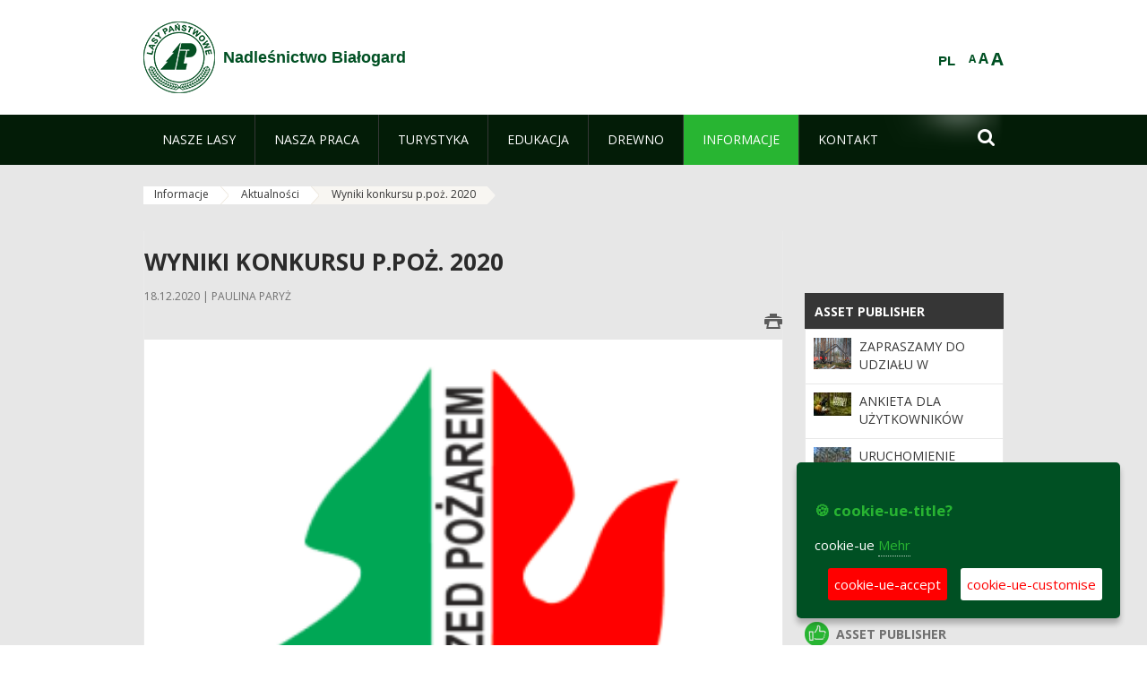

--- FILE ---
content_type: text/html;charset=UTF-8
request_url: https://bialogard.szczecinek.lasy.gov.pl/de/aktualnosci/-/asset_publisher/1M8a/content/wyniki-konkursu-p-poz-2020
body_size: 15888
content:
























































		<!DOCTYPE html>













































































<html class="aui ltr" dir="ltr" lang="de-DE">

<head>
    <meta http-equiv="X-UA-Compatible" content="IE=11,10,9,Edge" />
    <meta name="viewport" content="width=device-width, initial-scale=1.0" />

    <title>Wyniki konkursu p.poż. 2020 - Aktualności - Nadleśnictwo Białogard - Lasy Państwowe</title>
    <link href='https://fonts.googleapis.com/css?family=Open+Sans:300,400,700,800&amp;subset=latin,latin-ext' rel='stylesheet' type='text/css'>

    <script type="text/javascript">
        document.createElement('picture');
    </script>
    <script src="https://bialogard.szczecinek.lasy.gov.pl/nfh-cp-tiles-theme/js/mediaCheck.0.4.6 min.js"></script>
    <script src="https://bialogard.szczecinek.lasy.gov.pl/nfh-cp-tiles-theme/js/picturefill.3.0.2.min.js" async="async"></script>
    <script src="https://bialogard.szczecinek.lasy.gov.pl/nfh-cp-tiles-theme/js/jquery-3.1.0.min.js"></script>
    <script src="https://bialogard.szczecinek.lasy.gov.pl/nfh-cp-tiles-theme/js/jquery-enlightbox.1.1.min.js"></script>
    <script src="https://bialogard.szczecinek.lasy.gov.pl/nfh-cp-tiles-theme/js/jquery.royalslider.9.5.1.min.js"></script>
    <script src="https://bialogard.szczecinek.lasy.gov.pl/nfh-cp-tiles-theme/js/js.cookie.2.0.4.js"></script>
    <script src="https://bialogard.szczecinek.lasy.gov.pl/nfh-cp-tiles-theme/js/jquery.ihavecookies.min.js"></script>
    <script src="https://bialogard.szczecinek.lasy.gov.pl/nfh-cp-tiles-theme/js/nfh-cp.js"></script>

    <script type="text/javascript">

        var _gaq = _gaq || [];
        _gaq.push(['_setAccount', 'UA-32410790-1']);
        _gaq.push(['_setDomainName', 'lasy.gov.pl']);
        _gaq.push(['_trackPageview']);

        (function() {
            var ga = document.createElement('script'); ga.type = 'text/javascript'; ga.async = true;
            ga.src = ('https:' == document.location.protocol ? 'https://ssl' : 'http://www') + '.google-analytics.com/ga.js';
            var s = document.getElementsByTagName('script')[0]; s.parentNode.insertBefore(ga, s);
        })();


        var options = {
            title: '&#x1F36A; cookie-ue-title?',
            message: 'cookie-ue',
            delay: 600,
            expires: 700,
            link: '/pliki-cookies',
            onAccept: function(){
                var myPreferences = $.fn.ihavecookies.cookie();
                console.log('Yay! The following preferences were saved...');
                console.log(myPreferences);
            },
            uncheckBoxes: true,
            acceptBtnLabel: 'cookie-ue-accept',
            advancedBtnLabel: 'cookie-ue-customise',
            moreInfoLabel: 'Mehr',
            cookieTypesTitle: 'cookie-ue-types-accept',
            fixedCookieTypeLabel: 'cookie-ue-fixed-type-label',
            fixedCookieTypeDesc: 'cookie-ue-fixed-type-desc',
            cookieTypes: [
                {
                    type: 'cookie-ue-analytics-type-label',
                    value: 'analytics',
                    description: 'cookie-ue-analytics-type-desc'
                }
            ]
        }

        $(document).ready(function() {
            $('body').ihavecookies(options);

            $('#ihavecookiesBtn').on('click', function(){
                $('body').ihavecookies(options, 'reinit');
            });
        });

//        function applyColorScheme(name) {
//            var be = $("body");
//            be.removeClass("cs-base");
//            be.removeClass("cs-contrast");
//            be.addClass(name);
//        }
        function applyFontSize(name) {
            var be = $("body");
            be.removeClass("fs-normal");
            be.removeClass("fs-large");
            be.removeClass("fs-extra-large");
            be.addClass(name);
            $(window).trigger('resize'); // refresh slider
        }
    </script>





























































<meta content="text/html; charset=UTF-8" http-equiv="content-type" />





































































	

	

	

	
		<meta content="Wyniki konkursu p.poż. 2020 

     18.12.2020 | Paulina Paryż 

     
         
             
         
     







         
             
                     
                         ..." lang="pl-PL" name="description" />
	

	

	
		<meta content="aktualności,wydarzenia" lang="pl-PL" name="keywords" />
	



<link href="https://bialogard.szczecinek.lasy.gov.pl/nfh-cp-tiles-theme/images/favicon.ico" rel="Shortcut Icon" />





	<link href="https&#x3a;&#x2f;&#x2f;bialogard&#x2e;szczecinek&#x2e;lasy&#x2e;gov&#x2e;pl&#x2f;aktualnosci&#x2f;-&#x2f;asset_publisher&#x2f;1M8a&#x2f;content&#x2f;wyniki-konkursu-p-poz-2020" rel="canonical" />

	

			
				<link href="https&#x3a;&#x2f;&#x2f;bialogard&#x2e;szczecinek&#x2e;lasy&#x2e;gov&#x2e;pl&#x2f;aktualnosci&#x2f;-&#x2f;asset_publisher&#x2f;1M8a&#x2f;content&#x2f;wyniki-konkursu-p-poz-2020" hreflang="x-default" rel="alternate" />
			

			<link href="https&#x3a;&#x2f;&#x2f;bialogard&#x2e;szczecinek&#x2e;lasy&#x2e;gov&#x2e;pl&#x2f;aktualnosci&#x2f;-&#x2f;asset_publisher&#x2f;1M8a&#x2f;content&#x2f;wyniki-konkursu-p-poz-2020" hreflang="pl-PL" rel="alternate" />

	

			

			<link href="https&#x3a;&#x2f;&#x2f;bialogard&#x2e;szczecinek&#x2e;lasy&#x2e;gov&#x2e;pl&#x2f;de&#x2f;aktualnosci&#x2f;-&#x2f;asset_publisher&#x2f;1M8a&#x2f;content&#x2f;wyniki-konkursu-p-poz-2020" hreflang="de-DE" rel="alternate" />

	

			

			<link href="https&#x3a;&#x2f;&#x2f;bialogard&#x2e;szczecinek&#x2e;lasy&#x2e;gov&#x2e;pl&#x2f;en&#x2f;aktualnosci&#x2f;-&#x2f;asset_publisher&#x2f;1M8a&#x2f;content&#x2f;wyniki-konkursu-p-poz-2020" hreflang="en-GB" rel="alternate" />

	





<link class="lfr-css-file" href="https&#x3a;&#x2f;&#x2f;bialogard&#x2e;szczecinek&#x2e;lasy&#x2e;gov&#x2e;pl&#x2f;nfh-cp-tiles-theme&#x2f;css&#x2f;aui&#x2e;css&#x3f;browserId&#x3d;other&#x26;themeId&#x3d;nfhcptilestheme_WAR_nfhcptilestheme&#x26;minifierType&#x3d;css&#x26;languageId&#x3d;de_DE&#x26;b&#x3d;6210&#x26;t&#x3d;1767876194000" rel="stylesheet" type="text/css" />

<link href="&#x2f;html&#x2f;css&#x2f;main&#x2e;css&#x3f;browserId&#x3d;other&#x26;themeId&#x3d;nfhcptilestheme_WAR_nfhcptilestheme&#x26;minifierType&#x3d;css&#x26;languageId&#x3d;de_DE&#x26;b&#x3d;6210&#x26;t&#x3d;1441787690000" rel="stylesheet" type="text/css" />









	

				<link href="https://bialogard.szczecinek.lasy.gov.pl/html/portlet/asset_publisher/css/main.css?browserId=other&amp;themeId=nfhcptilestheme_WAR_nfhcptilestheme&amp;minifierType=css&amp;languageId=de_DE&amp;b=6210&amp;t=1768408738000" rel="stylesheet" type="text/css" />

	

				<link href="https://bialogard.szczecinek.lasy.gov.pl/html/portlet/journal_content/css/main.css?browserId=other&amp;themeId=nfhcptilestheme_WAR_nfhcptilestheme&amp;minifierType=css&amp;languageId=de_DE&amp;b=6210&amp;t=1768408738000" rel="stylesheet" type="text/css" />

	

				<link href="https://bialogard.szczecinek.lasy.gov.pl/nfh-cp-organizations-portlet/css/main.css?browserId=other&amp;themeId=nfhcptilestheme_WAR_nfhcptilestheme&amp;minifierType=css&amp;languageId=de_DE&amp;b=6210&amp;t=1768408727000" rel="stylesheet" type="text/css" />

	







<script type="text/javascript">
	// <![CDATA[
		var Liferay = {
			Browser: {
				acceptsGzip: function() {
					return true;
				},
				getMajorVersion: function() {
					return 131.0;
				},
				getRevision: function() {
					return "537.36";
				},
				getVersion: function() {
					return "131.0";
				},
				isAir: function() {
					return false;
				},
				isChrome: function() {
					return true;
				},
				isFirefox: function() {
					return false;
				},
				isGecko: function() {
					return true;
				},
				isIe: function() {
					return false;
				},
				isIphone: function() {
					return false;
				},
				isLinux: function() {
					return false;
				},
				isMac: function() {
					return true;
				},
				isMobile: function() {
					return false;
				},
				isMozilla: function() {
					return false;
				},
				isOpera: function() {
					return false;
				},
				isRtf: function() {
					return true;
				},
				isSafari: function() {
					return true;
				},
				isSun: function() {
					return false;
				},
				isWap: function() {
					return false;
				},
				isWapXhtml: function() {
					return false;
				},
				isWebKit: function() {
					return true;
				},
				isWindows: function() {
					return false;
				},
				isWml: function() {
					return false;
				}
			},

			Data: {
				NAV_SELECTOR: '#navigation',

				isCustomizationView: function() {
					return false;
				},

				notices: [
					null

					

					
				]
			},

			ThemeDisplay: {
				
					getLayoutId: function() {
						return "46";
					},
					getLayoutURL: function() {
						return "https://bialogard.szczecinek.lasy.gov.pl/de/aktualnosci";
					},
					getParentLayoutId: function() {
						return "45";
					},
					isPrivateLayout: function() {
						return "false";
					},
					isVirtualLayout: function() {
						return false;
					},
				

				getBCP47LanguageId: function() {
					return "de-DE";
				},
				getCDNBaseURL: function() {
					return "https://bialogard.szczecinek.lasy.gov.pl";
				},
				getCDNDynamicResourcesHost: function() {
					return "";
				},
				getCDNHost: function() {
					return "";
				},
				getCompanyId: function() {
					return "10097";
				},
				getCompanyGroupId: function() {
					return "20183917";
				},
				getDefaultLanguageId: function() {
					return "pl_PL";
				},
				getDoAsUserIdEncoded: function() {
					return "";
				},
				getLanguageId: function() {
					return "de_DE";
				},
				getParentGroupId: function() {
					return "20639867";
				},
				getPathContext: function() {
					return "";
				},
				getPathImage: function() {
					return "/image";
				},
				getPathJavaScript: function() {
					return "/html/js";
				},
				getPathMain: function() {
					return "/de/c";
				},
				getPathThemeImages: function() {
					return "https://bialogard.szczecinek.lasy.gov.pl/nfh-cp-tiles-theme/images";
				},
				getPathThemeRoot: function() {
					return "/nfh-cp-tiles-theme";
				},
				getPlid: function() {
					return "22572659";
				},
				getPortalURL: function() {
					return "https://bialogard.szczecinek.lasy.gov.pl";
				},
				getPortletSetupShowBordersDefault: function() {
					return true;
				},
				getScopeGroupId: function() {
					return "20639867";
				},
				getScopeGroupIdOrLiveGroupId: function() {
					return "20639867";
				},
				getSessionId: function() {
					
						
						
							return "";
						
					
				},
				getSiteGroupId: function() {
					return "20639867";
				},
				getURLControlPanel: function() {
					return "/de/group/control_panel?refererPlid=22572659";
				},
				getURLHome: function() {
					return "https\x3a\x2f\x2fbialogard\x2eszczecinek\x2elasy\x2egov\x2epl\x2fweb\x2fguest";
				},
				getUserId: function() {
					return "10105";
				},
				getUserName: function() {
					
						
						
							return "";
						
					
				},
				isAddSessionIdToURL: function() {
					return false;
				},
				isFreeformLayout: function() {
					return false;
				},
				isImpersonated: function() {
					return false;
				},
				isSignedIn: function() {
					return false;
				},
				isStateExclusive: function() {
					return false;
				},
				isStateMaximized: function() {
					return false;
				},
				isStatePopUp: function() {
					return false;
				}
			},

			PropsValues: {
				NTLM_AUTH_ENABLED: false
			}
		};

		var themeDisplay = Liferay.ThemeDisplay;

		

		Liferay.AUI = {
			getAvailableLangPath: function() {
				return 'available_languages.jsp?browserId=other&themeId=nfhcptilestheme_WAR_nfhcptilestheme&colorSchemeId=01&minifierType=js&languageId=de_DE&b=6210&t=1768408729000';
			},
			getCombine: function() {
				return true;
			},
			getComboPath: function() {
				return '/combo/?browserId=other&minifierType=&languageId=de_DE&b=6210&t=1768408729000&';
			},
			getFilter: function() {
				
					
						return 'min';
					
					
					
				
			},
			getJavaScriptRootPath: function() {
				return '/html/js';
			},
			getLangPath: function() {
				return 'aui_lang.jsp?browserId=other&themeId=nfhcptilestheme_WAR_nfhcptilestheme&colorSchemeId=01&minifierType=js&languageId=de_DE&b=6210&t=1768408729000';
			},
			getStaticResourceURLParams: function() {
				return '?browserId=other&minifierType=&languageId=de_DE&b=6210&t=1768408729000';
			}
		};

		Liferay.authToken = '0N2ajWJj';

		

		Liferay.currentURL = '\x2fde\x2faktualnosci\x2f-\x2fasset_publisher\x2f1M8a\x2fcontent\x2fwyniki-konkursu-p-poz-2020';
		Liferay.currentURLEncoded = '\x252Fde\x252Faktualnosci\x252F-\x252Fasset_publisher\x252F1M8a\x252Fcontent\x252Fwyniki-konkursu-p-poz-2020';
	// ]]>
</script>


	
		
			
				<script src="/html/js/barebone.jsp?browserId=other&amp;themeId=nfhcptilestheme_WAR_nfhcptilestheme&amp;colorSchemeId=01&amp;minifierType=js&amp;minifierBundleId=javascript.barebone.files&amp;languageId=de_DE&amp;b=6210&amp;t=1768408729000" type="text/javascript"></script>
			
			
		
	
	


<script type="text/javascript">
	// <![CDATA[
		

			

			
				Liferay.Portlet.list = ['101_INSTANCE_1M8a', '101_INSTANCE_x9eK', '101_INSTANCE_kCS6', 'nfhcpfooterarticle1', 'nfhcpfooterarticle2', 'nfhcpfooterarticle3', '101_INSTANCE_sE8O', '82', '101_INSTANCE_9DDn', '101_INSTANCE_1m8a', 'nfhcpdivisions_WAR_nfhcporganizationsportlet', 'nfhcplanguage', 'nfhcpdivisionsmobile_WAR_nfhcporganizationsportlet'];
			
		

		

		
	// ]]>
</script>





	
		

			

			
				<script type="text/javascript">
					(function(i, s, o, g, r, a, m) {
						i['GoogleAnalyticsObject'] = r;

						i[r] = i[r] || function() {
							var arrayValue = i[r].q || [];

							i[r].q = arrayValue;

							(i[r].q).push(arguments);
						};

						i[r].l = 1 * new Date();

						a = s.createElement(o);
						m = s.getElementsByTagName(o)[0];
						a.async = 1;
						a.src = g;
						m.parentNode.insertBefore(a, m);
					})(window, document, 'script', '//www.google-analytics.com/analytics.js', 'ga');

					ga('create', 'UA-47406643-1', 'auto');
					ga('send', 'pageview');
				</script>
			
		
		
	



	
		
		

			

			
		
	










	









	
	<meta property="og:type" content="article">
	<meta property="og:title" content="Wyniki konkursu p.poż. 2020">
	<meta property="og:description" content="">
	
		<meta property="og:image" content="/documents/20639867/0/article.png/aab149dc-575e-ac70-5be1-67c3e281095d?t=1574429799712">
	






<link class="lfr-css-file" href="https&#x3a;&#x2f;&#x2f;bialogard&#x2e;szczecinek&#x2e;lasy&#x2e;gov&#x2e;pl&#x2f;nfh-cp-tiles-theme&#x2f;css&#x2f;main&#x2e;css&#x3f;browserId&#x3d;other&#x26;themeId&#x3d;nfhcptilestheme_WAR_nfhcptilestheme&#x26;minifierType&#x3d;css&#x26;languageId&#x3d;de_DE&#x26;b&#x3d;6210&#x26;t&#x3d;1767876194000" rel="stylesheet" type="text/css" />








	<style type="text/css">

		

			

				

					

#p_p_id_101_INSTANCE_1M8a_ .portlet {
border-width:;
border-style:
}




				

			

		

			

				

					

#p_p_id_101_INSTANCE_x9eK_ .portlet {
border-width:;
border-style:
}




				

			

		

			

				

					

#p_p_id_101_INSTANCE_kCS6_ .portlet {
border-width:;
border-style:
}




				

			

		

			

		

			

		

			

		

			

		

			

		

			

		

			

		

			

		

			

		

			

		

			

		

	</style>



</head>

<body class="cs-base yui3-skin-sam controls-visible signed-out public-page organization-site group-20639867 cp-pklp-app">
    <script type="text/javascript">
        var fs = Cookies.get("fbsFontSize");
        if (fs) {
            applyFontSize(fs);
        }

        function setFontSize(name) {
            // definicja funkcji applyFontSize w head
            applyFontSize(name);
            Cookies.set("fbsFontSize", name);
        }
    </script>

    <a href="#main-content" id="skip-to-content">Zum Inhalt wechseln</a>

    


























































































































    <div id="page">

        <header id="header" class="$header_css_class" role="banner">
            <div id="header-table">
                <div id="header-organization">
                    <a href="https://bialogard.szczecinek.lasy.gov.pl/de" title="Nadleśnictwo Białogard" class="logo">
                        <picture>
                                <!--[if IE 9]><video style="display: none;"><![endif]-->
                                <source srcset="https://bialogard.szczecinek.lasy.gov.pl/nfh-cp-tiles-theme/images/nfh-cp/logo-80x80.png" media="(max-width: 979px)" />
                                <source srcset="https://bialogard.szczecinek.lasy.gov.pl/nfh-cp-tiles-theme/images/nfh-cp/logo-80x80.png" media="(min-width: 980px)" />
                                <!--[if IE 9]></video><![endif]-->
                                <img srcset="https://bialogard.szczecinek.lasy.gov.pl/nfh-cp-tiles-theme/images/nfh-cp/logo-80x80.png" alt="Logo" />
                        </picture>
                    </a>
                    <a href="https://bialogard.szczecinek.lasy.gov.pl/de" title="Nadleśnictwo Białogard" class="name"><span>Nadleśnictwo Białogard</span></a>
                </div>
                <div id="header-banner">
                    <a href="https://www.lasy.gov.pl/" target="_blank"><img alt="national-forests-holding" src="https://bialogard.szczecinek.lasy.gov.pl/nfh-cp-tiles-theme/images/nfh-cp/banner-180x44.png"/></a>
                </div>
                <div id="header-localization">
                    <ul id="header-accessability">
                        <li id="button-normal-font" title="normal-font"><button href="#" onclick="setFontSize('fs-normal');return false;">A</button></li>
                        <li id="button-large-font" title="large-font"><button href="#" onclick="setFontSize('fs-large');return false;">A</button></li>
                        <li id="button-extra-large-font" title="extra-large-font"><button href="#" onclick="setFontSize('fs-extra-large');return false;">A</button></li>
                    </ul>
                    



























































	

	<div class="portlet-boundary portlet-boundary_nfhcplanguage_  portlet-static portlet-static-end portlet-borderless portlet-language " id="p_p_id_nfhcplanguage_" >
		<span id="p_nfhcplanguage"></span>



	
	
	

		


























































	
	
	
	
	

		

		
			
			

				

				<div class="portlet-borderless-container" >
					

					


	<div class="portlet-body">



	
		
			
			
				
					



















































































































































































	

				

				
					
					
						


	
	
		






























































































































	
	

		

			
				
					
						
						
							<a href="https&#x3a;&#x2f;&#x2f;bialogard&#x2e;szczecinek&#x2e;lasy&#x2e;gov&#x2e;pl&#x2f;de&#x2f;aktualnosci&#x3f;p_auth&#x3d;0N2ajWJj&#x26;p_p_id&#x3d;nfhcplanguage&#x26;p_p_lifecycle&#x3d;1&#x26;p_p_state&#x3d;normal&#x26;p_p_mode&#x3d;view&#x26;_nfhcplanguage_struts_action&#x3d;&#x25;2Flanguage&#x25;2Fview&#x26;_nfhcplanguage_redirect&#x3d;&#x25;2Fde&#x25;2Faktualnosci&#x25;2F-&#x25;2Fasset_publisher&#x25;2F1M8a&#x25;2Fcontent&#x25;2Fwyniki-konkursu-p-poz-2020&#x26;_nfhcplanguage_languageId&#x3d;pl_PL" class="taglib-language-list-text last" lang="pl-PL" >PL</a>
						
					
				
				
			

		

	

	

					
				
			
		
	
	



	</div>

				</div>

				
			
		
	


	







	</div>





                </div>
            </div>
            <div id="header-buttons" role="presentation">
                <a id="header-button-select-organization" href="#" class="button"><span><span>select-division</span></span></a>
                <a id="header-button-search" href="#" class="button"><span><span class="fa fa-2x">&#xf002;</span><br/><span>Suchen</span></span></a>
                <a id="header-button-navigation" href="#" class="button"><span><span class="fa fa-2x">&#xf0c9;</span><br/><span>Menü</span></span></a>
            </div>
            <div id="header-divisions" class="open" role="presentation">
                



























































	

	<div class="portlet-boundary portlet-boundary_nfhcpdivisionsmobile_WAR_nfhcporganizationsportlet_  portlet-static portlet-static-end portlet-borderless nfh-divisions-portlet " id="p_p_id_nfhcpdivisionsmobile_WAR_nfhcporganizationsportlet_" >
		<span id="p_nfhcpdivisionsmobile_WAR_nfhcporganizationsportlet"></span>



	
	
	

		

			
				
					


























































	
	
	
	
	

		

		
			
			

				

				<div class="portlet-borderless-container" >
					

					


	<div class="portlet-body">



	
		
			
			
				
					



















































































































































































	

				

				
					
					
						


	

		











































 



<div class="divisions tile-1h">

    <div class="subtitle"><span>divisions-and-others</span></div>

    











































































<div class="control-group input-select-wrapper">
	

	

	<select class="aui-field-select"  id="_nfhcpdivisionsmobile_WAR_nfhcporganizationsportlet_divisions"  name="_nfhcpdivisionsmobile_WAR_nfhcporganizationsportlet_divisions"   title="divisions"  >
		

		
        







































































<option class=""    value=""  >


	Auswahl
</option>
        
        







































































<option class=""    value="/web/rdlp_szczecinek"  >


	Regionalna Dyrekcja Lasów Państwowych w Szczecinku
</option>
        
        







































































<option class=""    value="/web/bialogard"  >


	Nadleśnictwo Białogard
</option>
        
        







































































<option class=""    value="/web/bobolice"  >


	Nadleśnictwo Bobolice
</option>
        
        







































































<option class=""    value="/web/borne-sulinowo"  >


	Nadleśnictwo Borne Sulinowo
</option>
        
        







































































<option class=""    value="/web/bytow"  >


	Nadleśnictwo Bytów
</option>
        
        







































































<option class=""    value="/web/czaplinek"  >


	Nadleśnictwo Czaplinek
</option>
        
        







































































<option class=""    value="/web/nadlesnictwo-czarne-czluchowskie2"  >


	Nadleśnictwo Czarne Człuchowskie
</option>
        
        







































































<option class=""    value="/web/czarnobor"  >


	Nadleśnictwo Czarnobór
</option>
        
        







































































<option class=""    value="/web/czluchow"  >


	Nadleśnictwo Człuchów
</option>
        
        







































































<option class=""    value="/web/damnica"  >


	Nadleśnictwo Damnica
</option>
        
        







































































<option class=""    value="/web/nadlesnictwo-drawsko2"  >


	Nadleśnictwo Drawsko
</option>
        
        







































































<option class=""    value="/web/dretyn"  >


	Nadleśnictwo Dretyń
</option>
        
        







































































<option class=""    value="/web/goscino"  >


	Nadleśnictwo Gościno
</option>
        
        







































































<option class=""    value="/web/karnieszewice"  >


	Nadleśnictwo Karnieszewice
</option>
        
        







































































<option class=""    value="/web/lesny-dwor"  >


	Nadleśnictwo Leśny Dwór
</option>
        
        







































































<option class=""    value="/web/manowo"  >


	Nadleśnictwo Manowo
</option>
        
        







































































<option class=""    value="/web/miastko"  >


	Nadleśnictwo Miastko
</option>
        
        







































































<option class=""    value="/web/niedzwiady"  >


	Nadleśnictwo Niedźwiady
</option>
        
        







































































<option class=""    value="/web/osusznica"  >


	Nadleśnictwo Osusznica
</option>
        
        







































































<option class=""    value="/web/polanow"  >


	Nadleśnictwo Polanów
</option>
        
        







































































<option class=""    value="/web/polczyn"  >


	Nadleśnictwo Połczyn
</option>
        
        







































































<option class=""    value="/web/szczecinek"  >


	Nadleśnictwo Szczecinek
</option>
        
        







































































<option class=""    value="/web/slawno"  >


	Nadleśnictwo Sławno
</option>
        
        







































































<option class=""    value="/web/trzebielino"  >


	Nadleśnictwo Trzebielino
</option>
        
        







































































<option class=""    value="/web/tychowo"  >


	Nadleśnictwo Tychowo
</option>
        
        







































































<option class=""    value="/web/ustka"  >


	Nadleśnictwo Ustka
</option>
        
        







































































<option class=""    value="/web/warcino"  >


	Nadleśnictwo Warcino
</option>
        
        







































































<option class=""    value="/web/zlocieniec"  >


	Nadleśnictwo Złocieniec
</option>
        
        







































































<option class=""    value="/web/lupawa"  >


	Nadleśnictwo Łupawa
</option>
        
        







































































<option class=""    value="/web/nadlesnictwo-swidwin2"  >


	Nadleśnictwo Świdwin
</option>
        
        







































































<option class=""    value="/web/swierczyna"  >


	Nadleśnictwo Świerczyna
</option>
        
        







































































<option class=""    value="/web/zslpbialogard"  >


	ZSLP Białogard
</option>
        
    











































































	</select>

	

	
</div>

    <div class="button-holder">
        <a class="button button-go">
            <span class="text">go-2</span><span class="icon fa fa-2x">&#xf105;</span>
        </a>
    </div>
</div>

	
	

					
				
			
		
	
	



	</div>

				</div>

				
			
		
	

				
				
			

		

	







	</div>





            </div>
        </header>

        <div id="navigation-top">

<nav class="sort-pages modify-pages" role="navigation">

    <ul aria-label="Site-Seiten" role="menubar" class="level-1">

                <li  class=" has-children" id="layout_2" role="presentation">
                    <a tabindex="0" aria-labelledby="layout_2"  href="https&#x3a;&#x2f;&#x2f;bialogard&#x2e;szczecinek&#x2e;lasy&#x2e;gov&#x2e;pl&#x2f;de&#x2f;nasze-lasy"  role="menuitem"><span>























































 Nasze lasy</span></a>
                        <a tabindex="-1" href="#" class="toggle-navigation-button"><span class="fa"></span></a>
                        <ul role="menu" class="level-2">

                                <li  class="" id="layout_3" role="presentation">
                                    <a tabindex="0" aria-labelledby="layout_3" href="https&#x3a;&#x2f;&#x2f;bialogard&#x2e;szczecinek&#x2e;lasy&#x2e;gov&#x2e;pl&#x2f;de&#x2f;lasy-nadlesnictwa"  role="menuitem">Lasy nadleśnictwa </a>
                                </li>

                                <li  class="" id="layout_4" role="presentation">
                                    <a tabindex="0" aria-labelledby="layout_4" href="https&#x3a;&#x2f;&#x2f;bialogard&#x2e;szczecinek&#x2e;lasy&#x2e;gov&#x2e;pl&#x2f;de&#x2f;lasy-regionu"  role="menuitem">Lasy regionu </a>
                                </li>

                                <li  class="" id="layout_165" role="presentation">
                                    <a tabindex="0" aria-labelledby="layout_165" href="https&#x3a;&#x2f;&#x2f;bialogard&#x2e;szczecinek&#x2e;lasy&#x2e;gov&#x2e;pl&#x2f;de&#x2f;polskie-lasy"  role="menuitem">Polskie lasy </a>
                                </li>

                                <li  class="" id="layout_7" role="presentation">
                                    <a tabindex="0" aria-labelledby="layout_7" href="http&#x3a;&#x2f;&#x2f;www&#x2e;lasy&#x2e;gov&#x2e;pl&#x2f;mapa" target="_blank" role="menuitem">Mapa(y) lasów  <span class="hide-accessible">(Öffnet neues Fenster)</span> </a>
                                </li>

                                <li  class=" last" id="layout_166" role="presentation">
                                    <a tabindex="0" aria-labelledby="layout_166" href="https&#x3a;&#x2f;&#x2f;bialogard&#x2e;szczecinek&#x2e;lasy&#x2e;gov&#x2e;pl&#x2f;de&#x2f;pgl-lasy-panstwowe"  role="menuitem">PGL Lasy Państwowe </a>
                                </li>
                        </ul>
                </li>

                <li  class=" has-children" id="layout_8" role="presentation">
                    <a tabindex="0" aria-labelledby="layout_8"  href="https&#x3a;&#x2f;&#x2f;bialogard&#x2e;szczecinek&#x2e;lasy&#x2e;gov&#x2e;pl&#x2f;de&#x2f;nasza-praca"  role="menuitem"><span>























































 Nasza praca</span></a>
                        <a tabindex="-1" href="#" class="toggle-navigation-button"><span class="fa"></span></a>
                        <ul role="menu" class="level-2">

                                <li  class=" has-children" id="layout_9" role="presentation">
                                    <a tabindex="0" aria-labelledby="layout_9" href="https&#x3a;&#x2f;&#x2f;bialogard&#x2e;szczecinek&#x2e;lasy&#x2e;gov&#x2e;pl&#x2f;de&#x2f;o-nadlesnictwie"  role="menuitem">O nadleśnictwie </a>
                                        <a tabindex="-1" href="#" class="toggle-navigation-button"><span class="fa"></span></a>
                                        <ul role="menu" class="level-3">

                                                <li  class="" id="layout_10" role="presentation">
                                                    <a tabindex="0" aria-labelledby="layout_10" href="https&#x3a;&#x2f;&#x2f;bialogard&#x2e;szczecinek&#x2e;lasy&#x2e;gov&#x2e;pl&#x2f;de&#x2f;polozenie"  role="menuitem">Położenie </a>
                                                </li>

                                                <li  class="" id="layout_11" role="presentation">
                                                    <a tabindex="0" aria-labelledby="layout_11" href="https&#x3a;&#x2f;&#x2f;bialogard&#x2e;szczecinek&#x2e;lasy&#x2e;gov&#x2e;pl&#x2f;de&#x2f;galeria-zdjec"  role="menuitem">Galeria zdjęć </a>
                                                </li>

                                                <li  class="" id="layout_12" role="presentation">
                                                    <a tabindex="0" aria-labelledby="layout_12" href="https&#x3a;&#x2f;&#x2f;bialogard&#x2e;szczecinek&#x2e;lasy&#x2e;gov&#x2e;pl&#x2f;de&#x2f;historia"  role="menuitem">Historia </a>
                                                </li>

                                                <li  class=" last" id="layout_13" role="presentation">
                                                    <a tabindex="0" aria-labelledby="layout_13" href="https&#x3a;&#x2f;&#x2f;bialogard&#x2e;szczecinek&#x2e;lasy&#x2e;gov&#x2e;pl&#x2f;de&#x2f;organizacja-nadlesnictwa"  role="menuitem">Organizacja nadleśnictwa </a>
                                                </li>
                                        </ul>
                                </li>

                                <li  class="" id="layout_15" role="presentation">
                                    <a tabindex="0" aria-labelledby="layout_15" href="https&#x3a;&#x2f;&#x2f;bialogard&#x2e;szczecinek&#x2e;lasy&#x2e;gov&#x2e;pl&#x2f;de&#x2f;zasoby-lesne"  role="menuitem">Zasoby leśne </a>
                                </li>

                                <li  class="" id="layout_16" role="presentation">
                                    <a tabindex="0" aria-labelledby="layout_16" href="https&#x3a;&#x2f;&#x2f;bialogard&#x2e;szczecinek&#x2e;lasy&#x2e;gov&#x2e;pl&#x2f;de&#x2f;hodowla-lasu"  role="menuitem">Hodowla lasu </a>
                                </li>

                                <li  class="" id="layout_17" role="presentation">
                                    <a tabindex="0" aria-labelledby="layout_17" href="https&#x3a;&#x2f;&#x2f;bialogard&#x2e;szczecinek&#x2e;lasy&#x2e;gov&#x2e;pl&#x2f;de&#x2f;ochrona-lasu"  role="menuitem">Ochrona lasu </a>
                                </li>

                                <li  class="" id="layout_18" role="presentation">
                                    <a tabindex="0" aria-labelledby="layout_18" href="https&#x3a;&#x2f;&#x2f;bialogard&#x2e;szczecinek&#x2e;lasy&#x2e;gov&#x2e;pl&#x2f;de&#x2f;uzytkowanie-lasu"  role="menuitem">Użytkowanie lasu </a>
                                </li>

                                <li  class="" id="layout_19" role="presentation">
                                    <a tabindex="0" aria-labelledby="layout_19" href="https&#x3a;&#x2f;&#x2f;bialogard&#x2e;szczecinek&#x2e;lasy&#x2e;gov&#x2e;pl&#x2f;de&#x2f;urzadzanie-lasu"  role="menuitem">Urządzanie lasu </a>
                                </li>

                                <li  class="" id="layout_20" role="presentation">
                                    <a tabindex="0" aria-labelledby="layout_20" href="https&#x3a;&#x2f;&#x2f;bialogard&#x2e;szczecinek&#x2e;lasy&#x2e;gov&#x2e;pl&#x2f;de&#x2f;lowiectwo"  role="menuitem">Łowiectwo </a>
                                </li>

                                <li  class=" has-children" id="layout_21" role="presentation">
                                    <a tabindex="0" aria-labelledby="layout_21" href="https&#x3a;&#x2f;&#x2f;bialogard&#x2e;szczecinek&#x2e;lasy&#x2e;gov&#x2e;pl&#x2f;de&#x2f;ochrona-przyrody"  role="menuitem">Ochrona przyrody </a>
                                        <a tabindex="-1" href="#" class="toggle-navigation-button"><span class="fa"></span></a>
                                        <ul role="menu" class="level-3">

                                                <li  class="" id="layout_24" role="presentation">
                                                    <a tabindex="0" aria-labelledby="layout_24" href="https&#x3a;&#x2f;&#x2f;bialogard&#x2e;szczecinek&#x2e;lasy&#x2e;gov&#x2e;pl&#x2f;de&#x2f;obszary-chronionego-krajobrazu"  role="menuitem">Obszary chronionego krajobrazu </a>
                                                </li>

                                                <li  class="" id="layout_25" role="presentation">
                                                    <a tabindex="0" aria-labelledby="layout_25" href="https&#x3a;&#x2f;&#x2f;bialogard&#x2e;szczecinek&#x2e;lasy&#x2e;gov&#x2e;pl&#x2f;de&#x2f;obszary-natura-2000"  role="menuitem">Obszary Natura 2000 </a>
                                                </li>

                                                <li  class="" id="layout_26" role="presentation">
                                                    <a tabindex="0" aria-labelledby="layout_26" href="https&#x3a;&#x2f;&#x2f;bialogard&#x2e;szczecinek&#x2e;lasy&#x2e;gov&#x2e;pl&#x2f;de&#x2f;pomniki-przyrody"  role="menuitem">Pomniki przyrody </a>
                                                </li>

                                                <li  class="" id="layout_201" role="presentation">
                                                    <a tabindex="0" aria-labelledby="layout_201" href="https&#x3a;&#x2f;&#x2f;bialogard&#x2e;szczecinek&#x2e;lasy&#x2e;gov&#x2e;pl&#x2f;de&#x2f;ochrona-ptakow"  role="menuitem">Ochrona ptaków </a>
                                                </li>

                                                <li  class=" last" id="layout_220" role="presentation">
                                                    <a tabindex="0" aria-labelledby="layout_220" href="https&#x3a;&#x2f;&#x2f;bialogard&#x2e;szczecinek&#x2e;lasy&#x2e;gov&#x2e;pl&#x2f;de&#x2f;rezerwaty"  role="menuitem">Rezerwaty </a>
                                                </li>
                                        </ul>
                                </li>

                                <li  class=" has-children last" id="layout_28" role="presentation">
                                    <a tabindex="0" aria-labelledby="layout_28" href="https&#x3a;&#x2f;&#x2f;bialogard&#x2e;szczecinek&#x2e;lasy&#x2e;gov&#x2e;pl&#x2f;de&#x2f;certyfikaty"  role="menuitem">Certyfikaty </a>
                                        <a tabindex="-1" href="#" class="toggle-navigation-button"><span class="fa"></span></a>
                                        <ul role="menu" class="level-3">

                                                <li  class="" id="layout_188" role="presentation">
                                                    <a tabindex="0" aria-labelledby="layout_188" href="https&#x3a;&#x2f;&#x2f;bialogard&#x2e;szczecinek&#x2e;lasy&#x2e;gov&#x2e;pl&#x2f;de&#x2f;certyfikaty1"  role="menuitem">Certyfikaty </a>
                                                </li>

                                                <li  class="" id="layout_225" role="presentation">
                                                    <a tabindex="0" aria-labelledby="layout_225" href="https&#x3a;&#x2f;&#x2f;bialogard&#x2e;szczecinek&#x2e;lasy&#x2e;gov&#x2e;pl&#x2f;de&#x2f;powierzchnie-referencyjne"  role="menuitem">Powierzchnie referencyjne </a>
                                                </li>

                                                <li  class=" last" id="layout_226" role="presentation">
                                                    <a tabindex="0" aria-labelledby="layout_226" href="https&#x3a;&#x2f;&#x2f;bialogard&#x2e;szczecinek&#x2e;lasy&#x2e;gov&#x2e;pl&#x2f;de&#x2f;obszary-hcv"  role="menuitem">Obszary HCV </a>
                                                </li>
                                        </ul>
                                </li>
                        </ul>
                </li>

                <li  class=" has-children" id="layout_30" role="presentation">
                    <a tabindex="0" aria-labelledby="layout_30"  href="https&#x3a;&#x2f;&#x2f;bialogard&#x2e;szczecinek&#x2e;lasy&#x2e;gov&#x2e;pl&#x2f;de&#x2f;turystyka"  role="menuitem"><span>























































 Turystyka</span></a>
                        <a tabindex="-1" href="#" class="toggle-navigation-button"><span class="fa"></span></a>
                        <ul role="menu" class="level-2">

                                <li  class="" id="layout_31" role="presentation">
                                    <a tabindex="0" aria-labelledby="layout_31" href="https&#x3a;&#x2f;&#x2f;czaswlas&#x2e;pl&#x2f;mapa&#x3f;search&#x3d;1&#x26;s_noclegi&#x3d;1&#x26;s_biwaki&#x3d;1&#x26;s_edukacyjne&#x3d;1&#x26;s_nazwa&#x3d;&#x26;m_zoom&#x3d;7&#x26;m_lat&#x3d;52&#x2e;918899999999994&#x26;m_lng&#x3d;19&#x2e;13340000000001" target="_blank" role="menuitem">Miejsca i obiekty  <span class="hide-accessible">(Öffnet neues Fenster)</span> </a>
                                </li>

                                <li  class="" id="layout_32" role="presentation">
                                    <a tabindex="0" aria-labelledby="layout_32" href="https&#x3a;&#x2f;&#x2f;czaswlas&#x2e;pl&#x2f;wyprawy&#x2f;&#x3f;p&#x3d;1" target="_blank" role="menuitem">Warto zobaczyć  <span class="hide-accessible">(Öffnet neues Fenster)</span> </a>
                                </li>

                                <li  class="" id="layout_33" role="presentation">
                                    <a tabindex="0" aria-labelledby="layout_33" href="https&#x3a;&#x2f;&#x2f;czaswlas&#x2e;pl&#x2f;&#x3f;id&#x3d;c81e728d9d4c2f636f067f89cc14862c" target="_blank" role="menuitem">Znajdź na mapie  <span class="hide-accessible">(Öffnet neues Fenster)</span> </a>
                                </li>

                                <li  class=" has-children" id="layout_167" role="presentation">
                                    <a tabindex="0" aria-labelledby="layout_167" href="https&#x3a;&#x2f;&#x2f;bialogard&#x2e;szczecinek&#x2e;lasy&#x2e;gov&#x2e;pl&#x2f;de&#x2f;pomysly-na-wypoczynek"  role="menuitem">Pomysły na wypoczynek </a>
                                        <a tabindex="-1" href="#" class="toggle-navigation-button"><span class="fa"></span></a>
                                        <ul role="menu" class="level-3">

                                                <li  class="" id="layout_168" role="presentation">
                                                    <a tabindex="0" aria-labelledby="layout_168" href="https&#x3a;&#x2f;&#x2f;bialogard&#x2e;szczecinek&#x2e;lasy&#x2e;gov&#x2e;pl&#x2f;de&#x2f;bieganie"  role="menuitem">Bieganie </a>
                                                </li>

                                                <li  class="" id="layout_169" role="presentation">
                                                    <a tabindex="0" aria-labelledby="layout_169" href="https&#x3a;&#x2f;&#x2f;bialogard&#x2e;szczecinek&#x2e;lasy&#x2e;gov&#x2e;pl&#x2f;de&#x2f;biegi-na-orientacje"  role="menuitem">Biegi na orientację </a>
                                                </li>

                                                <li  class="" id="layout_170" role="presentation">
                                                    <a tabindex="0" aria-labelledby="layout_170" href="https&#x3a;&#x2f;&#x2f;bialogard&#x2e;szczecinek&#x2e;lasy&#x2e;gov&#x2e;pl&#x2f;de&#x2f;geocaching"  role="menuitem">Geocaching </a>
                                                </li>

                                                <li  class="" id="layout_171" role="presentation">
                                                    <a tabindex="0" aria-labelledby="layout_171" href="https&#x3a;&#x2f;&#x2f;bialogard&#x2e;szczecinek&#x2e;lasy&#x2e;gov&#x2e;pl&#x2f;de&#x2f;jazda-konna"  role="menuitem">Jazda konna </a>
                                                </li>

                                                <li  class="" id="layout_172" role="presentation">
                                                    <a tabindex="0" aria-labelledby="layout_172" href="https&#x3a;&#x2f;&#x2f;bialogard&#x2e;szczecinek&#x2e;lasy&#x2e;gov&#x2e;pl&#x2f;de&#x2f;narciarstwo-biegowe"  role="menuitem">Narciarstwo biegowe </a>
                                                </li>

                                                <li  class="" id="layout_173" role="presentation">
                                                    <a tabindex="0" aria-labelledby="layout_173" href="https&#x3a;&#x2f;&#x2f;bialogard&#x2e;szczecinek&#x2e;lasy&#x2e;gov&#x2e;pl&#x2f;de&#x2f;nordic-walking"  role="menuitem">Nordic walking </a>
                                                </li>

                                                <li  class=" last" id="layout_174" role="presentation">
                                                    <a tabindex="0" aria-labelledby="layout_174" href="https&#x3a;&#x2f;&#x2f;bialogard&#x2e;szczecinek&#x2e;lasy&#x2e;gov&#x2e;pl&#x2f;de&#x2f;psie-zaprzegi"  role="menuitem">Psie zaprzęgi </a>
                                                </li>
                                        </ul>
                                </li>

                                <li  class="" id="layout_35" role="presentation">
                                    <a tabindex="0" aria-labelledby="layout_35" href="https&#x3a;&#x2f;&#x2f;bialogard&#x2e;szczecinek&#x2e;lasy&#x2e;gov&#x2e;pl&#x2f;de&#x2f;wirtualne-wycieczki-i-prezentacje"  role="menuitem">Wirtualne wycieczki i prezentacje </a>
                                </li>

                                <li  class=" last" id="layout_203" role="presentation">
                                    <a tabindex="0" aria-labelledby="layout_203" href="https&#x3a;&#x2f;&#x2f;bialogard&#x2e;szczecinek&#x2e;lasy&#x2e;gov&#x2e;pl&#x2f;de&#x2f;program-zanocuj-w-lesie-"  role="menuitem">Program &#034;Zanocuj w lesie&#034; </a>
                                </li>
                        </ul>
                </li>

                <li  class=" has-children" id="layout_36" role="presentation">
                    <a tabindex="0" aria-labelledby="layout_36"  href="https&#x3a;&#x2f;&#x2f;bialogard&#x2e;szczecinek&#x2e;lasy&#x2e;gov&#x2e;pl&#x2f;de&#x2f;edukacja"  role="menuitem"><span>























































 Edukacja</span></a>
                        <a tabindex="-1" href="#" class="toggle-navigation-button"><span class="fa"></span></a>
                        <ul role="menu" class="level-2">

                                <li  class=" has-children" id="layout_37" role="presentation">
                                    <a tabindex="0" aria-labelledby="layout_37" href="https&#x3a;&#x2f;&#x2f;bialogard&#x2e;szczecinek&#x2e;lasy&#x2e;gov&#x2e;pl&#x2f;de&#x2f;las-rysia-erysia"  role="menuitem">Las Rysia eRysia </a>
                                        <a tabindex="-1" href="#" class="toggle-navigation-button"><span class="fa"></span></a>
                                        <ul role="menu" class="level-3">

                                                <li  class="" id="layout_38" role="presentation">
                                                    <a tabindex="0" aria-labelledby="layout_38" href="http&#x3a;&#x2f;&#x2f;dzieci&#x2e;erys&#x2e;pl&#x2f;gry_i_zabawy" target="_blank" role="menuitem">Gry  <span class="hide-accessible">(Öffnet neues Fenster)</span> </a>
                                                </li>

                                                <li  class="" id="layout_39" role="presentation">
                                                    <a tabindex="0" aria-labelledby="layout_39" href="http&#x3a;&#x2f;&#x2f;mlodziez&#x2e;erys&#x2e;pl&#x2f;lesnoteka" target="_blank" role="menuitem">Leśnoteka  <span class="hide-accessible">(Öffnet neues Fenster)</span> </a>
                                                </li>

                                                <li  class="" id="layout_40" role="presentation">
                                                    <a tabindex="0" aria-labelledby="layout_40" href="http&#x3a;&#x2f;&#x2f;mlodziez&#x2e;erys&#x2e;pl&#x2f;galeria&#x2f;&#x3f;p&#x3d;1&#x26;lang_id&#x3d;2" target="_blank" role="menuitem">Fotoblog  <span class="hide-accessible">(Öffnet neues Fenster)</span> </a>
                                                </li>

                                                <li  class=" last" id="layout_41" role="presentation">
                                                    <a tabindex="0" aria-labelledby="layout_41" href="http&#x3a;&#x2f;&#x2f;dzieci&#x2e;erys&#x2e;pl&#x2f;slownik" target="_blank" role="menuitem">Słownik  <span class="hide-accessible">(Öffnet neues Fenster)</span> </a>
                                                </li>
                                        </ul>
                                </li>

                                <li  class="" id="layout_42" role="presentation">
                                    <a tabindex="0" aria-labelledby="layout_42" href="https&#x3a;&#x2f;&#x2f;bialogard&#x2e;szczecinek&#x2e;lasy&#x2e;gov&#x2e;pl&#x2f;de&#x2f;obiekty-edukacyjne"  role="menuitem">Obiekty edukacyjne </a>
                                </li>

                                <li  class=" has-children" id="layout_43" role="presentation">
                                    <a tabindex="0" aria-labelledby="layout_43" href="https&#x3a;&#x2f;&#x2f;bialogard&#x2e;szczecinek&#x2e;lasy&#x2e;gov&#x2e;pl&#x2f;de&#x2f;oferta-edukacyjna"  role="menuitem">Oferta edukacyjna </a>
                                        <a tabindex="-1" href="#" class="toggle-navigation-button"><span class="fa"></span></a>
                                        <ul role="menu" class="level-3">

                                                <li  class=" last" id="layout_195" role="presentation">
                                                    <a tabindex="0" aria-labelledby="layout_195" href="https&#x3a;&#x2f;&#x2f;bialogard&#x2e;szczecinek&#x2e;lasy&#x2e;gov&#x2e;pl&#x2f;de&#x2f;195"  role="menuitem">2015 </a>
                                                </li>
                                        </ul>
                                </li>

                                <li  class="" id="layout_206" role="presentation">
                                    <a tabindex="0" aria-labelledby="layout_206" href="https&#x3a;&#x2f;&#x2f;bialogard&#x2e;szczecinek&#x2e;lasy&#x2e;gov&#x2e;pl&#x2f;de&#x2f;niemapa-lasow-pomorza-srodkowego"  role="menuitem">NIEMAPA LASÓW POMORZA ŚRODKOWEGO </a>
                                </li>

                                <li  class=" last" id="layout_217" role="presentation">
                                    <a tabindex="0" aria-labelledby="layout_217" href="https&#x3a;&#x2f;&#x2f;bialogard&#x2e;szczecinek&#x2e;lasy&#x2e;gov&#x2e;pl&#x2f;de&#x2f;standardy-ochrony-maloletnich"  role="menuitem">Standardy Ochrony Małoletnich </a>
                                </li>
                        </ul>
                </li>

                <li  class=" has-children" id="layout_160" role="presentation">
                    <a tabindex="0" aria-labelledby="layout_160"  href="https&#x3a;&#x2f;&#x2f;bialogard&#x2e;szczecinek&#x2e;lasy&#x2e;gov&#x2e;pl&#x2f;de&#x2f;drewno"  role="menuitem"><span>























































 Drewno</span></a>
                        <a tabindex="-1" href="#" class="toggle-navigation-button"><span class="fa"></span></a>
                        <ul role="menu" class="level-2">

                                <li  class="" id="layout_161" role="presentation">
                                    <a tabindex="0" aria-labelledby="layout_161" href="https&#x3a;&#x2f;&#x2f;bialogard&#x2e;szczecinek&#x2e;lasy&#x2e;gov&#x2e;pl&#x2f;de&#x2f;surowiec-do-wszystkiego"  role="menuitem">Surowiec do wszystkiego </a>
                                </li>

                                <li  class="" id="layout_162" role="presentation">
                                    <a tabindex="0" aria-labelledby="layout_162" href="https&#x3a;&#x2f;&#x2f;bialogard&#x2e;szczecinek&#x2e;lasy&#x2e;gov&#x2e;pl&#x2f;de&#x2f;skad-sie-bierze-drewno"  role="menuitem">Skąd się bierze drewno </a>
                                </li>

                                <li  class="" id="layout_163" role="presentation">
                                    <a tabindex="0" aria-labelledby="layout_163" href="https&#x3a;&#x2f;&#x2f;bialogard&#x2e;szczecinek&#x2e;lasy&#x2e;gov&#x2e;pl&#x2f;de&#x2f;zasady-sprzedazy"  role="menuitem">Zasady sprzedaży </a>
                                </li>

                                <li  class=" last" id="layout_164" role="presentation">
                                    <a tabindex="0" aria-labelledby="layout_164" href="https&#x3a;&#x2f;&#x2f;bialogard&#x2e;szczecinek&#x2e;lasy&#x2e;gov&#x2e;pl&#x2f;de&#x2f;polski-przeboj"  role="menuitem">Polski przebój </a>
                                </li>
                        </ul>
                </li>

                <li aria-selected='true' class="selected has-children" id="layout_45" role="presentation">
                    <a tabindex="0" aria-labelledby="layout_45" aria-haspopup='true' href="https&#x3a;&#x2f;&#x2f;bialogard&#x2e;szczecinek&#x2e;lasy&#x2e;gov&#x2e;pl&#x2f;de&#x2f;informacje"  role="menuitem"><span>























































 Informacje</span></a>
                        <a tabindex="-1" href="#" class="toggle-navigation-button"><span class="fa"></span></a>
                        <ul role="menu" class="level-2">

                                <li aria-selected='true' class="selected" id="layout_46" role="presentation">
                                    <a tabindex="0" aria-labelledby="layout_46" href="https&#x3a;&#x2f;&#x2f;bialogard&#x2e;szczecinek&#x2e;lasy&#x2e;gov&#x2e;pl&#x2f;de&#x2f;aktualnosci"  role="menuitem">Aktualności </a>
                                </li>

                                <li  class="" id="layout_47" role="presentation">
                                    <a tabindex="0" aria-labelledby="layout_47" href="https&#x3a;&#x2f;&#x2f;bialogard&#x2e;szczecinek&#x2e;lasy&#x2e;gov&#x2e;pl&#x2f;de&#x2f;wydarzenia"  role="menuitem">Wydarzenia </a>
                                </li>

                                <li  class="" id="layout_48" role="presentation">
                                    <a tabindex="0" aria-labelledby="layout_48" href="https&#x3a;&#x2f;&#x2f;www&#x2e;gov&#x2e;pl&#x2f;web&#x2f;nadlesnictwo-bialogard&#x2f;zamowienia-publiczne2"  role="menuitem">Przetargi, zamówienia </a>
                                </li>

                                <li  class="" id="layout_78" role="presentation">
                                    <a tabindex="0" aria-labelledby="layout_78" href="https&#x3a;&#x2f;&#x2f;www&#x2e;gov&#x2e;pl&#x2f;web&#x2f;nadlesnictwo-bialogard&#x2f;zarzadzenia-i-decyzje"  role="menuitem">Zarządzenia i decyzje </a>
                                </li>

                                <li  class=" has-children" id="layout_49" role="presentation">
                                    <a tabindex="0" aria-labelledby="layout_49" href="https&#x3a;&#x2f;&#x2f;bialogard&#x2e;szczecinek&#x2e;lasy&#x2e;gov&#x2e;pl&#x2f;de&#x2f;sprzedaz-drewna-choinek-i-sadzonek"  role="menuitem">Sprzedaż drewna, sadzonek i grodzeń </a>
                                        <a tabindex="-1" href="#" class="toggle-navigation-button"><span class="fa"></span></a>
                                        <ul role="menu" class="level-3">

                                                <li  class="" id="layout_79" role="presentation">
                                                    <a tabindex="0" aria-labelledby="layout_79" href="https&#x3a;&#x2f;&#x2f;bialogard&#x2e;szczecinek&#x2e;lasy&#x2e;gov&#x2e;pl&#x2f;de&#x2f;sprzedaz-drewna" target="_blank" role="menuitem">Sprzedaż drewna  <span class="hide-accessible">(Öffnet neues Fenster)</span> </a>
                                                </li>

                                                <li  class="" id="layout_80" role="presentation">
                                                    <a tabindex="0" aria-labelledby="layout_80" href="https&#x3a;&#x2f;&#x2f;bialogard&#x2e;szczecinek&#x2e;lasy&#x2e;gov&#x2e;pl&#x2f;de&#x2f;cennik-sadzonek" target="_blank" role="menuitem">Sprzedaż sadzonek i nasion  <span class="hide-accessible">(Öffnet neues Fenster)</span> </a>
                                                </li>

                                                <li  class=" last" id="layout_200" role="presentation">
                                                    <a tabindex="0" aria-labelledby="layout_200" href="https&#x3a;&#x2f;&#x2f;bialogard&#x2e;szczecinek&#x2e;lasy&#x2e;gov&#x2e;pl&#x2f;de&#x2f;sprzedaz-grodzen2"  role="menuitem">Sprzedaż grodzeń </a>
                                                </li>
                                        </ul>
                                </li>

                                <li  class="" id="layout_189" role="presentation">
                                    <a tabindex="0" aria-labelledby="layout_189" href="https&#x3a;&#x2f;&#x2f;bialogard&#x2e;szczecinek&#x2e;lasy&#x2e;gov&#x2e;pl&#x2f;de&#x2f;cennik-uslug-rbg"  role="menuitem">Cennik usług RBG </a>
                                </li>

                                <li  class="" id="layout_51" role="presentation">
                                    <a tabindex="0" aria-labelledby="layout_51" href="https&#x3a;&#x2f;&#x2f;bialogard&#x2e;szczecinek&#x2e;lasy&#x2e;gov&#x2e;pl&#x2f;de&#x2f;zagrozenie-pozarowe"  role="menuitem">Zagrożenie pożarowe </a>
                                </li>

                                <li  class="" id="layout_183" role="presentation">
                                    <a tabindex="0" aria-labelledby="layout_183" href="https&#x3a;&#x2f;&#x2f;bialogard&#x2e;szczecinek&#x2e;lasy&#x2e;gov&#x2e;pl&#x2f;de&#x2f;telefon-alarmowy"  role="menuitem">Telefon alarmowy </a>
                                </li>

                                <li  class=" has-children" id="layout_175" role="presentation">
                                    <a tabindex="0" aria-labelledby="layout_175" href="https&#x3a;&#x2f;&#x2f;bialogard&#x2e;szczecinek&#x2e;lasy&#x2e;gov&#x2e;pl&#x2f;de&#x2f;faq"  role="menuitem">FAQ </a>
                                        <a tabindex="-1" href="#" class="toggle-navigation-button"><span class="fa"></span></a>
                                        <ul role="menu" class="level-3">

                                                <li  class="" id="layout_176" role="presentation">
                                                    <a tabindex="0" aria-labelledby="layout_176" href="https&#x3a;&#x2f;&#x2f;bialogard&#x2e;szczecinek&#x2e;lasy&#x2e;gov&#x2e;pl&#x2f;de&#x2f;zwierzeta"  role="menuitem">Zwierzęta </a>
                                                </li>

                                                <li  class="" id="layout_177" role="presentation">
                                                    <a tabindex="0" aria-labelledby="layout_177" href="https&#x3a;&#x2f;&#x2f;bialogard&#x2e;szczecinek&#x2e;lasy&#x2e;gov&#x2e;pl&#x2f;de&#x2f;samochod"  role="menuitem">Samochód </a>
                                                </li>

                                                <li  class="" id="layout_178" role="presentation">
                                                    <a tabindex="0" aria-labelledby="layout_178" href="https&#x3a;&#x2f;&#x2f;bialogard&#x2e;szczecinek&#x2e;lasy&#x2e;gov&#x2e;pl&#x2f;de&#x2f;grzyby"  role="menuitem">Grzyby </a>
                                                </li>

                                                <li  class="" id="layout_179" role="presentation">
                                                    <a tabindex="0" aria-labelledby="layout_179" href="https&#x3a;&#x2f;&#x2f;bialogard&#x2e;szczecinek&#x2e;lasy&#x2e;gov&#x2e;pl&#x2f;de&#x2f;drewno1"  role="menuitem">Drewno </a>
                                                </li>

                                                <li  class="" id="layout_180" role="presentation">
                                                    <a tabindex="0" aria-labelledby="layout_180" href="https&#x3a;&#x2f;&#x2f;bialogard&#x2e;szczecinek&#x2e;lasy&#x2e;gov&#x2e;pl&#x2f;de&#x2f;biwakowanie"  role="menuitem">Biwakowanie </a>
                                                </li>

                                                <li  class=" last" id="layout_181" role="presentation">
                                                    <a tabindex="0" aria-labelledby="layout_181" href="https&#x3a;&#x2f;&#x2f;bialogard&#x2e;szczecinek&#x2e;lasy&#x2e;gov&#x2e;pl&#x2f;de&#x2f;bezpieczenstwo"  role="menuitem">Bezpieczeństwo </a>
                                                </li>
                                        </ul>
                                </li>

                                <li  class=" last" id="layout_197" role="presentation">
                                    <a tabindex="0" aria-labelledby="layout_197" href="https&#x3a;&#x2f;&#x2f;bialogard&#x2e;szczecinek&#x2e;lasy&#x2e;gov&#x2e;pl&#x2f;de&#x2f;ochrona-danych-osobowych"  role="menuitem">Ochrona Danych Osobowych </a>
                                </li>
                        </ul>
                </li>

                <li  class=" has-children last" id="layout_54" role="presentation">
                    <a tabindex="0" aria-labelledby="layout_54"  href="https&#x3a;&#x2f;&#x2f;bialogard&#x2e;szczecinek&#x2e;lasy&#x2e;gov&#x2e;pl&#x2f;de&#x2f;kontakt"  role="menuitem"><span>























































 Kontakt</span></a>
                        <a tabindex="-1" href="#" class="toggle-navigation-button"><span class="fa"></span></a>
                        <ul role="menu" class="level-2">

                                <li  class="" id="layout_55" role="presentation">
                                    <a tabindex="0" aria-labelledby="layout_55" href="https&#x3a;&#x2f;&#x2f;bialogard&#x2e;szczecinek&#x2e;lasy&#x2e;gov&#x2e;pl&#x2f;de&#x2f;nadlesnictwo"  role="menuitem">Nadleśnictwo </a>
                                </li>

                                <li  class="" id="layout_56" role="presentation">
                                    <a tabindex="0" aria-labelledby="layout_56" href="https&#x3a;&#x2f;&#x2f;bialogard&#x2e;szczecinek&#x2e;lasy&#x2e;gov&#x2e;pl&#x2f;de&#x2f;lesnictwa"  role="menuitem">Leśnictwa </a>
                                </li>

                                <li  class="" id="layout_57" role="presentation">
                                    <a tabindex="0" aria-labelledby="layout_57" href="https&#x3a;&#x2f;&#x2f;bialogard&#x2e;szczecinek&#x2e;lasy&#x2e;gov&#x2e;pl&#x2f;web&#x2f;rdlp_szczecinek&#x2f;regionalna-dyrekcja-lp" target="_blank" role="menuitem">Regionalna Dyrekcja LP  <span class="hide-accessible">(Öffnet neues Fenster)</span> </a>
                                </li>

                                <li  class="" id="layout_58" role="presentation">
                                    <a tabindex="0" aria-labelledby="layout_58" href="http&#x3a;&#x2f;&#x2f;www&#x2e;lasy&#x2e;gov&#x2e;pl&#x2f;kontakt&#x2f;dyrekcja-generalna-lp" target="_blank" role="menuitem">Dyrekcja Generalna LP  <span class="hide-accessible">(Öffnet neues Fenster)</span> </a>
                                </li>

                                <li  class="" id="layout_202" role="presentation">
                                    <a tabindex="0" aria-labelledby="layout_202" href="https&#x3a;&#x2f;&#x2f;bialogard&#x2e;szczecinek&#x2e;lasy&#x2e;gov&#x2e;pl&#x2f;de&#x2f;telefon-interwencyjny-ws&#x2e;-legow-ptasich"  role="menuitem">Telefon interwencyjny ws. lęgów ptasich </a>
                                </li>

                                <li  class=" last" id="layout_211" role="presentation">
                                    <a tabindex="0" aria-labelledby="layout_211" href="https&#x3a;&#x2f;&#x2f;bialogard&#x2e;szczecinek&#x2e;lasy&#x2e;gov&#x2e;pl&#x2f;de&#x2f;konsultant-ds&#x2e;-kontaktow-spolecznych"  role="menuitem">Konsultant ds. kontaktów społecznych </a>
                                </li>
                        </ul>
                </li>

        <li tabindex="0" class="search">
            <a tabindex="-1" href="#"><span class="fa">&#xf002;</span></a>
            <div class="search-outer">
                <div class="search-inner">
                    







































































































































<form action="https&#x3a;&#x2f;&#x2f;bialogard&#x2e;szczecinek&#x2e;lasy&#x2e;gov&#x2e;pl&#x2f;de&#x2f;aktualnosci&#x3f;p_p_auth&#x3d;lz8nFQ45&#x26;p_p_id&#x3d;77&#x26;p_p_lifecycle&#x3d;0&#x26;p_p_state&#x3d;maximized&#x26;p_p_mode&#x3d;view&#x26;_77_struts_action&#x3d;&#x25;2Fjournal_content_search&#x25;2Fsearch&#x26;_77_showListed&#x3d;false" class="form  "  id="fm" method="post" name="fm" >
	

	<input name="formDate" type="hidden" value="1768806744990" />
	












































































	<div class="control-group control-group-inline input-text-wrapper">









	
	
	
	
	
	
	
	

		

		
			
			
			
				<input  class="field lfr-search-keywords"  id="_77_keywords_kblj"    name="_77_keywords"   placeholder="Suchen..." title="Webcontent suchen" type="text" value=""  size="30"  />
			
		

		
	







	</div>




	












































































	<div class="control-group control-group-inline input-text-wrapper">









	
	
	
	
	
	
	
	

		

		
			
			
			
				<input alt="Suchen" class="field lfr-search-button"  id="search"    name="search"    title="Suchen" type="image"   src="https://bialogard.szczecinek.lasy.gov.pl/nfh-cp-tiles-theme/images/common/search.png" alt="search"  />
			
		

		
	







	</div>















































































	
</form>





                </div>
            </div>
        </li>
    </ul>

</nav>        </div>

        <div id="content">
            <div id="content-inner">
                    <nav id="breadcrumbs">
                    


























































	

























































<ul aria-label="Breadcrumb (Wo bin ich?)" class="breadcrumb breadcrumb-horizontal">
	<li class="first breadcrumb-truncate" title="Informacje" ><a href="https://bialogard.szczecinek.lasy.gov.pl/de/informacje" >Informacje</a><span class="divider">/</span></li><li class="current-parent breadcrumb-truncate" title="Aktualności" ><a href="https://bialogard.szczecinek.lasy.gov.pl/de/aktualnosci" >Aktualności</a><span class="divider">/</span></li><li class="active last breadcrumb-truncate" title="Wyniki konkursu p.poż. 2020"><span>Wyniki konkursu p.poż. 2020</span></li>
</ul>

                    </nav>
                    







































































































<div class="nfh-cp-75-25-layouttpl" id="main-content" role="main">
            <div class="portlet-layout row-fluid">
            <div class="aui-w75 portlet-column portlet-column-first span9" id="column-1">
                <div class="portlet-dropzone portlet-column-content portlet-column-content-first" id="layout-column_column-1">



























































	

	<div class="portlet-boundary portlet-boundary_101_  portlet-static portlet-static-end portlet-asset-publisher lista-aktualnosci" id="p_p_id_101_INSTANCE_1M8a_" >
		<span id="p_101_INSTANCE_1M8a"></span>



	
	
	

		


























































	
	
	
	
	

		

		
			
				


<!-- portlet_display: com.liferay.portal.theme.PortletDisplay-->
<!-- portlet_title_url: -->
<!-- PortalUtil.getPortalURL: https://bialogard.szczecinek.lasy.gov.pl-->
<!-- PortalUtil.getLayoutSetFriendlyURL: https://bialogard.szczecinek.lasy.gov.pl/de-->




<section class="portlet" id="portlet_101_INSTANCE_1M8a">
	<header class="portlet-topper">
		<h1 class="portlet-title">
				


































































	
	
	
		<span class=""
			
				onmouseover="Liferay.Portal.ToolTip.show(this, 'Asset\x20Publisher')"
			
		>
			
				
				
					
	
		
		
			
				
					
						
							<img id="rjus__column1__0" src="https://bialogard.szczecinek.lasy.gov.pl/nfh-cp-tiles-theme/images/spacer.png"  alt="" style="background-image: url('https://bialogard.szczecinek.lasy.gov.pl/sprite/html/icons/_sprite.png'); background-position: 50% -112px; background-repeat: no-repeat; height: 16px; width: 16px;" />
						
						
					
				
				
			
		
	

	
		
		
			<span class="taglib-text hide-accessible">Asset Publisher</span>
		
	

				
			
		</span>
	




 <span class="portlet-title-text">Asset Publisher</span>
		</h1>

		<menu class="portlet-topper-toolbar" id="portlet-topper-toolbar_101_INSTANCE_1M8a" type="toolbar">
				






















































	

	

	

	

	

	

	

	

	

	

	

	

	

	

		

		

		

		

		

		
	

		</menu>
	</header>

	<div class="portlet-content">
		
					<div class=" portlet-content-container" >
						


	<div class="portlet-body">



	
		
			
			
				
					



















































































































































































	

				

				
					
					
						


	
	
		











































































































	<div>
		























































































































    <div class="asset-metadata">

        

        


    </div>


<div class="asset-full-content  no-title" entry-id="39773972">
	
		












































































































	

	

    

    
        
        
            
        
    

    

    

	<div class="asset-content" id="_101_INSTANCE_1M8a_39773972">
		

		

		
			
			
		































































<div class="journal-content-article">
	
<div id="article-39773960" class="nfh-cp-article">

    <h1 class="title">Wyniki konkursu p.poż. 2020</h1>

    <div class="metadata">18.12.2020 | Paulina Paryż</div>

    <div class="social-media">
        <div class="addthis_toolbox addthis_default_style">
            <input type="image" alt="Drucken" src="https://bialogard.szczecinek.lasy.gov.pl/nfh-cp-tiles-theme/images/nfh-cp/icon-print-20x17.png"                 onclick="Nfhcp.AssetPublisherPortlet.printFullContent('101_INSTANCE_1M8a', '39773960', '', 'wyniki-konkursu-p-poz-2020');" class="print"/>
        </div>
    </div>







        <div class="single-image-gallery">
            <div id="gallery-39773960">
                    <a href="/documents/20639867/0/article.png/aab149dc-575e-ac70-5be1-67c3e281095d?t=1574429799712" rel="lightbox" title="">
                        <img src="/documents/20639867/0/article.png/aab149dc-575e-ac70-5be1-67c3e281095d?t=1574429799712&width=716" alt="" />
                    </a>
            </div>
        </div>

        <p class="description"></p>

    <div class="content"><p>Wyniki konkursu z ochrony przeciwpożarowej na pracę plastyczną „Chroń las przed pożarem”</p>

<p>Do udziału w konkursie zgłoszono łącznie 71 prac z 9 placówek oświatowych, w trzech grupach wiekowych:</p>

<ul>
	<li>I – Przedszkole;</li>
	<li>II – klasy I-III;</li>
	<li>III – klasy IV-VIII.</li>
</ul>

<p><strong>w grupie „I”</strong><br />
I miejsce – Amelia Adamowicz, Przedszkole Miejskie nr 1 „Bajka” w Białogardzie;<br />
I miejsce –Martyna Szczepanik, Przedszkole Miejskie nr 2 „Słoneczne” w Białogardzie;<br />
II miejsce – Zofia Lewandowska, Przedszkole Miejskie nr 1 „Bajka” w Białogardzie;<br />
II miejsce – Krzysztof Bugalski, Przedszkole Miejskie nr 3 „Niezapominajka” w Białogardzie<br />
III miejsce – Bożena Patyk, Przedszkole Miejskie nr 3 „Niezapominajka” w Białogardzie;<br />
III miejsce – Jakub Szreder, Przedszkole Miejskie nr 1 „Bajka” w Białogardzie;<br />
III miejsce – Lena Szewczyk, Przedszkole Miejskie nr 1 „Bajka” w Białogardzie;<br />
III miejsce – Pola Kopernatzka, Przedszkole Miejskie nr 2 „Słoneczne” w Białogardzie;<br />
Wyróżnienie z nagrodą – Maksymilian Kozłowski, Przedszkole Miejskie nr 1 „Bajka” w Białogardzie;</p>

<p><strong>w grupie „II”</strong><br />
I miejsce – Kalina Hynda,&nbsp; Szkoła Podstawowa nr 4 w Białogardzie;<br />
II miejsce – Lena Ossowska, Szkoła Podstawowa nr 3 w Białogardzie;<br />
II miejsce – Oliwia Nalewajek, Szkoła Podstawowa nr 4 w Białogardzie;<br />
III miejsce – Nikola Kłosińska, Szkoła Podstawowa nr 3 w Białogardzie;<br />
III miejsce – Jagoda Wiśniewska, Szkoła Podstawowa w Karlinie;<br />
Wyróżnienie z nagrodą – Samanta Zając, Szkoła Podstawowa nr 3 w Białogardzie;<br />
Wyróżnienie z nagrodą – Pola Pluta, Szkoła Podstawowa nr 5 w Białogardzie;<br />
Wyróżnienie z nagrodą – Natan Bulawa, Szkoła Podstawowa nr 5 w Białogardzie;<br />
Wyróżnienie z nagrodą – Alicja Rudnicka, Szkoła Podstawowa w Karlinie;</p>

<p><strong>w grupie „III”</strong><br />
I miejsce – Nikolina Pudełko, Szkoła Podstawowa nr 4 w Białogardzie;<br />
II miejsce – Fabian Lupke, Szkoła Podstawowa nr 5 w Białogardzie;<br />
II miejsce – Julia Pawelczyk, Szkoła Podstawowa nr 3 w Białogardzie;<br />
III miejsce – Marta Marczuk, Szkoła Podstawowa w Karlinie;<br />
III miejsce – Oliwia Bąk, Szkoła Podstawowa nr 4 w Białogardzie;<br />
Wyróżnienie z nagrodą – Michał Karasowski, Szkoła Podstawowa nr 4 w Białogardzie;</p>

<p>Nagrody oraz wyróżnienia dla uczestników konkursu zostaną dostarczone do poszczególnych placówek oświatowych w II połowie stycznia 2021 roku. &nbsp;<br />
Wszystkim uczestnikom dziękujemy za wzięcie udziału w konkursie i zachęcamy do udziału w kolejnych jego edycjach.</p></div>

        <div class="attachments">
            <h2>resources-to-get</h2>
            <ul class="attachment-list">

                                                    

                        <li>
                            <a href="/documents/20639867/39773699/Wyniki+konkursu.pdf/5d3f79de-bd11-5d65-342a-220479d0dbb9" target="_blank" title="Podpisany&#x20;cyfrowo&#x20;dokument&#x20;zawierający&#x20;wyniki&#x20;konkursu"><img src="https://bialogard.szczecinek.lasy.gov.pl/nfh-cp-tiles-theme/images/file_system/small/pdf.png"></a>
                            <a href="/documents/20639867/39773699/Wyniki+konkursu.pdf/5d3f79de-bd11-5d65-342a-220479d0dbb9" target="_blank" title="Podpisany&#x20;cyfrowo&#x20;dokument&#x20;zawierający&#x20;wyniki&#x20;konkursu">/documents/20639867/39773699/Wyniki+konkursu.pdf/5d3f79de-bd11-5d65-342a-220479d0dbb9 (PDF, 109k)</a>
                        </li>
            </ul>
        </div>
</div>
</div>



		

		

		

		

		

		<br />

		

		
	</div>


</div>




	</div>

	














































































































	

					
				
			
		
	
	



	</div>

					</div>
				
	</div>
</section>
			
			
		
	


	







	</div>




</div>
            </div>
            <div class="aui-w25 portlet-column portlet-column-last span3" id="column-2">
                <div class="portlet-dropzone portlet-column-content portlet-column-content-last" id="layout-column_column-2">



























































	

	<div class="portlet-boundary portlet-boundary_101_  portlet-static portlet-static-end portlet-asset-publisher najnowsze-aktualnosci" id="p_p_id_101_INSTANCE_x9eK_" >
		<span id="p_101_INSTANCE_x9eK"></span>



	
	
	

		


























































	
	
	
	
	

		

		
			
				


<!-- portlet_display: com.liferay.portal.theme.PortletDisplay-->
<!-- portlet_title_url: -->
<!-- PortalUtil.getPortalURL: https://bialogard.szczecinek.lasy.gov.pl-->
<!-- PortalUtil.getLayoutSetFriendlyURL: https://bialogard.szczecinek.lasy.gov.pl/de-->




<section class="portlet" id="portlet_101_INSTANCE_x9eK">
	<header class="portlet-topper">
		<h1 class="portlet-title">
				


































































	
	
	
		<span class=""
			
				onmouseover="Liferay.Portal.ToolTip.show(this, 'Asset\x20Publisher')"
			
		>
			
				
				
					
	
		
		
			
				
					
						
							<img id="owel__column2__0" src="https://bialogard.szczecinek.lasy.gov.pl/nfh-cp-tiles-theme/images/spacer.png"  alt="" style="background-image: url('https://bialogard.szczecinek.lasy.gov.pl/sprite/html/icons/_sprite.png'); background-position: 50% -112px; background-repeat: no-repeat; height: 16px; width: 16px;" />
						
						
					
				
				
			
		
	

	
		
		
			<span class="taglib-text hide-accessible">Asset Publisher</span>
		
	

				
			
		</span>
	




 <span class="portlet-title-text">Asset Publisher</span>
		</h1>

		<menu class="portlet-topper-toolbar" id="portlet-topper-toolbar_101_INSTANCE_x9eK" type="toolbar">
				






















































	

	

	

	

	

	

	

	

	

	

	

	

	

	

		

		

		

		

		

		
	

		</menu>
	</header>

	<div class="portlet-content">
		
					<div class=" portlet-content-container" >
						


	<div class="portlet-body">



	
		
			
			
				
					



















































































































































































	

				

				
					
					
						


	
	
		













































































































	

		<div class="lfr-meta-actions add-asset-selector">
			
		</div>

	



<div class="subscribe-action">
	

	
</div>




	






























































	
	
	





<div class="asset-titles news-title-small">
	<div class="asset-titles-wrapper">
        
            
                
                    




		
			
			
				





		



			












































































































    
        
        
        
             
    



    <div class="news-title-small-item">
        













































































































        
            <div class="tile"><img alt="Zapraszamy do udziału w spotkaniu online poświęconym funkcjonalności platformy e-Zamawiający w ramach Dynamicznego Systemu Zakupów dla Usług Leśnych" src='/image/journal/article?img_id=53184113&t=1765888374130&width=42'/></div>
        

        

        <h2 class="asset-title">
            
                
                    <a href="https://bialogard.szczecinek.lasy.gov.pl/de/aktualnosci/-/asset_publisher/1M8a/content/zapraszamy-do-udzialu-w-spotkaniu-online-poswieconym-funkcjonalnosci-platformy-e-zamawiajacy-w-ramach-dynamicznego-systemu-zakupow-dla-uslug-lesnych">Zapraszamy do udziału w spotkaniu online poświęconym funkcjonalności platformy e-Zamawiający w ramach Dynamicznego Systemu Zakupów dla Usług Leśnych</a>
                
                
            
        </h2>
    </div>
    
	






		



			












































































































    
        
        
        
             
    



    <div class="news-title-small-item">
        













































































































        
            <div class="tile"><img alt="Ankieta dla użytkowników Programu „Zanocuj w lesie”." src='/image/journal/article?img_id=53050663&t=1764138759183&width=42'/></div>
        

        

        <h2 class="asset-title">
            
                
                    <a href="https://bialogard.szczecinek.lasy.gov.pl/de/aktualnosci/-/asset_publisher/1M8a/content/ankieta-dla-uzytkownikow-programu-zanocuj-w-lesie-">Ankieta dla użytkowników Programu „Zanocuj w lesie”.</a>
                
                
            
        </h2>
    </div>
    
	






		



			












































































































    
        
        
        
             
    



    <div class="news-title-small-item">
        













































































































        
            <div class="tile"><img alt="Uruchomienie postępowania przetargowego prowadzonego w trybie dynamicznego systemu zakupów pn. Wykonywanie usług z zakresu gospodarki leśnej na terenie Nadleśnictw Niedźwiady i Osusznica" src='/image/journal/article?img_id=53050556&t=1764138151303&width=42'/></div>
        

        

        <h2 class="asset-title">
            
                
                    <a href="https://bialogard.szczecinek.lasy.gov.pl/de/aktualnosci/-/asset_publisher/1M8a/content/uruchomienie-postepowania-przetargowego-prowadzonego-w-trybie-dynamicznego-systemu-zakupow-pn-wykonywanie-uslug-z-zakresu-gospodarki-lesnej-na-terenie">Uruchomienie postępowania przetargowego prowadzonego w trybie dynamicznego systemu zakupów pn. Wykonywanie usług z zakresu gospodarki leśnej na terenie Nadleśnictw Niedźwiady i Osusznica</a>
                
                
            
        </h2>
    </div>
    
	






		



			












































































































    
        
        
        
             
    



    <div class="news-title-small-item">
        













































































































        
            <div class="tile"><img alt="80-lecie RDLP w Szczecinku" src='/image/journal/article?img_id=52935927&t=1761907549709&width=42'/></div>
        

        

        <h2 class="asset-title">
            
                
                    <a href="https://bialogard.szczecinek.lasy.gov.pl/de/aktualnosci/-/asset_publisher/1M8a/content/80-lecie-rdlp-w-szczecinku">80-lecie RDLP w Szczecinku</a>
                
                
            
        </h2>
    </div>
    
	






		



			












































































































    
        
        
        
             
    



    <div class="news-title-small-item">
        













































































































        
            <div class="tile"><img alt="Zgłoś niewybuch" src='/image/journal/article?img_id=52776155&t=1759841027396&width=42'/></div>
        

        

        <h2 class="asset-title">
            
                
                    <a href="https://bialogard.szczecinek.lasy.gov.pl/de/aktualnosci/-/asset_publisher/1M8a/content/zglo-niewybuch">Zgłoś niewybuch</a>
                
                
            
        </h2>
    </div>
    
	
		<div class="final-separator"><!-- --></div>
	





			
		


                
                
            

            
        
	</div>
</div>



	

					
				
			
		
	
	



	</div>

					</div>
				
	</div>
</section>
			
			
		
	


	







	</div>
































































	

	<div class="portlet-boundary portlet-boundary_101_  portlet-static portlet-static-end portlet-asset-publisher polecane-artykuly" id="p_p_id_101_INSTANCE_kCS6_" >
		<span id="p_101_INSTANCE_kCS6"></span>



	
	
	

		


























































	
	
	
	
	

		

		
			
				


<!-- portlet_display: com.liferay.portal.theme.PortletDisplay-->
<!-- portlet_title_url: -->
<!-- PortalUtil.getPortalURL: https://bialogard.szczecinek.lasy.gov.pl-->
<!-- PortalUtil.getLayoutSetFriendlyURL: https://bialogard.szczecinek.lasy.gov.pl/de-->




<section class="portlet" id="portlet_101_INSTANCE_kCS6">
	<header class="portlet-topper">
		<h1 class="portlet-title">
				


































































	
	
	
		<span class=""
			
				onmouseover="Liferay.Portal.ToolTip.show(this, 'Asset\x20Publisher')"
			
		>
			
				
				
					
	
		
		
			
				
					
						
							<img id="bvrs__column2__1" src="https://bialogard.szczecinek.lasy.gov.pl/nfh-cp-tiles-theme/images/spacer.png"  alt="" style="background-image: url('https://bialogard.szczecinek.lasy.gov.pl/sprite/html/icons/_sprite.png'); background-position: 50% -112px; background-repeat: no-repeat; height: 16px; width: 16px;" />
						
						
					
				
				
			
		
	

	
		
		
			<span class="taglib-text hide-accessible">Asset Publisher</span>
		
	

				
			
		</span>
	




 <span class="portlet-title-text">Asset Publisher</span>
		</h1>

		<menu class="portlet-topper-toolbar" id="portlet-topper-toolbar_101_INSTANCE_kCS6" type="toolbar">
				






















































	

	

	

	

	

	

	

	

	

	

	

	

	

	

		

		

		

		

		

		
	

		</menu>
	</header>

	<div class="portlet-content">
		
					<div class=" portlet-content-container" >
						


	<div class="portlet-body">



	
		
			
			
				
					



















































































































































































	

				

				
					
					
						


	
	
		













































































































	

		<div class="lfr-meta-actions add-asset-selector">
			
		</div>

	



<div class="subscribe-action">
	

	
</div>




	






























































	
	
	





<div class="asset-titles recommended-220x125-tiles">
	<div class="asset-titles-wrapper">
        
            
                
                    




		
			
			
				




<!-- 2: highlightedResults.size(): 0  -->
<!-- 2: assetEntryIndex: 0  -->
<!-- 2: highlightedCategoryIds.length: 1  -->
		



			

















































































































    
        
        
               
        
        
    

    

    
        <div class="article-abstract">
            <div class="recommended-220x125-tile">
                
                    <img alt="Sprzedaż drewna" src='/image/journal/article?img_id=42929475&t=1645188696290&width=220'/>
                
                
                <div class="summary">
                    












































































































                    <h2 class="article-title">
                        
                            
                                <a href="https://bialogard.szczecinek.lasy.gov.pl/de/aktualnosci/-/asset_publisher/1M8a/content/sprzedaz-drewna" rel="nofollow">Sprzedaż drewna</a>
                            
                            
                        
                    </h2>
                    <span class="article-summary">
                    
                        <div class="asset-summary-text">
                        
                            
                                <a href="https://bialogard.szczecinek.lasy.gov.pl/de/aktualnosci/-/asset_publisher/1M8a/content/sprzedaz-drewna">Zasady sprzedaży drewna określane są zarządzeniem dyrektora generalnego Lasów Państwowych. Aktualne zasady znajdują się na stronie www.zilp.lasy.gov.pl/drewno</a>
                            
                            
                        
                        </div>
                    
                    
                    </span>
                </div>
            </div>
        </div>
    

        
	








		



			

















































































































    
        
        
               
        
        
    

    

    
        <div class="article-abstract">
            <div class="recommended-220x125-tile">
                
                    <img alt="Położenie Nadleśnictwa Białogard" src='/documents/20639867/20640698/Lokalizacja+Nadle%C5%9Bnictwa+Bia%C5%82ogard_ma%C5%82e.jpg/2ffcc166-35d0-aab5-ed7c-bfa1d618ce29?t=1549358772364'/>
                
                
                <div class="summary">
                    












































































































                    <h2 class="article-title">
                        
                            
                                <a href="https://bialogard.szczecinek.lasy.gov.pl/de/aktualnosci/-/asset_publisher/1M8a/content/polozenie-nadlesnictwa-bialogard" rel="nofollow">Położenie Nadleśnictwa Białogard</a>
                            
                            
                        
                    </h2>
                    <span class="article-summary">
                    
                        <div class="asset-summary-text">
                        
                            
                                <a href="https://bialogard.szczecinek.lasy.gov.pl/de/aktualnosci/-/asset_publisher/1M8a/content/polozenie-nadlesnictwa-bialogard"></a>
                            
                            
                        
                        </div>
                    
                    
                    </span>
                </div>
            </div>
        </div>
    

        
	







		



			

















































































































    
        
        
               
        
        
    

    

    
        <div class="article-abstract">
            <div class="recommended-220x125-tile">
                
                    <img alt="Hodowla lasu" src='/documents/20639867/29191063/Siewki+sosny2.jpg/e7d7afe1-863b-4b30-acf7-5d1dca527aaa?t=1464946956000&width=220'/>
                
                
                <div class="summary">
                    












































































































                    <h2 class="article-title">
                        
                            
                                <a href="https://bialogard.szczecinek.lasy.gov.pl/de/aktualnosci/-/asset_publisher/1M8a/content/hodowla-lasu" rel="nofollow">Hodowla lasu</a>
                            
                            
                        
                    </h2>
                    <span class="article-summary">
                    
                        <div class="asset-summary-text">
                        
                            
                                <a href="https://bialogard.szczecinek.lasy.gov.pl/de/aktualnosci/-/asset_publisher/1M8a/content/hodowla-lasu">Hodowla lasu jako dziedzina wiedzy dąży do zachowania ciągłości produkcji drewna przy jednoczesnym zachowaniu i wzbogacaniu istniejących i kształtowaniu nowych zasobów leśnych. Prace z zakresu...</a>
                            
                            
                        
                        </div>
                    
                    
                    </span>
                </div>
            </div>
        </div>
    

        
	







		



			

















































































































    
        
        
               
        
        
    

    

    
        <div class="article-abstract">
            <div class="recommended-220x125-tile">
                
                    <img alt="Ochrona lasu" src='/documents/20639867/28763147/Drzewa+zgryzowe/d40e0283-85a6-4c3f-aad5-b1f414ee0465?t=1458653101000&width=220'/>
                
                
                <div class="summary">
                    












































































































                    <h2 class="article-title">
                        
                            
                                <a href="https://bialogard.szczecinek.lasy.gov.pl/de/aktualnosci/-/asset_publisher/1M8a/content/ochrona-lasu" rel="nofollow">Ochrona lasu</a>
                            
                            
                        
                    </h2>
                    <span class="article-summary">
                    
                        <div class="asset-summary-text">
                        
                            
                                <a href="https://bialogard.szczecinek.lasy.gov.pl/de/aktualnosci/-/asset_publisher/1M8a/content/ochrona-lasu"></a>
                            
                            
                        
                        </div>
                    
                    
                    </span>
                </div>
            </div>
        </div>
    

        
	







		



			

















































































































    
        
        
               
        
        
    

    

    
        <div class="article-abstract">
            <div class="recommended-220x125-tile">
                
                    <img alt="Cennik usług Regionalnego Banku Genów" src='/documents/20639867/35232058/RGB.jpg/7ff0c880-2874-b689-4b1f-a1abc995141f?t=1549374426053'/>
                
                
                <div class="summary">
                    












































































































                    <h2 class="article-title">
                        
                            
                                <a href="https://bialogard.szczecinek.lasy.gov.pl/de/aktualnosci/-/asset_publisher/1M8a/content/cennik-uslug-rbg" rel="nofollow">Cennik usług Regionalnego Banku Genów</a>
                            
                            
                        
                    </h2>
                    <span class="article-summary">
                    
                        <div class="asset-summary-text">
                        
                            
                                <a href="https://bialogard.szczecinek.lasy.gov.pl/de/aktualnosci/-/asset_publisher/1M8a/content/cennik-uslug-rbg"></a>
                            
                            
                        
                        </div>
                    
                    
                    </span>
                </div>
            </div>
        </div>
    

        
	
		<div class="final-separator"><!-- --></div>
	






			
		


                
                
            

            
        
	</div>
</div>



	

					
				
			
		
	
	



	</div>

					</div>
				
	</div>
</section>
			
			
		
	


	







	</div>




</div>
            </div>
        </div>
	</div>





	





<form action="#" id="hrefFm" method="post" name="hrefFm">
	<span></span>
</form>
            </div>
        </div>

        <footer id="footer" role="contentinfo">
            <div id="footer-inner">
                <div id="footer-column-1">
                    <img src="https://bialogard.szczecinek.lasy.gov.pl/nfh-cp-tiles-theme/images/nfh-cp/logo-white-146x146.png" alt="national-forests-holding" />
                </div>
                <div id="footer-column-2">
                    



























































	

	<div class="portlet-boundary portlet-boundary_nfhcpfooterarticle1_  portlet-static portlet-static-end portlet-borderless portlet-journal-content " id="p_p_id_nfhcpfooterarticle1_" >
		<span id="p_nfhcpfooterarticle1"></span>



	
	
	

		


























































	
	
	
	
	

		

		
			
			

				

				<div class="portlet-borderless-container" >
					

					


	<div class="portlet-body">



	
		
			
			
				
					



















































































































































































	

				

				
					
					
						


	
	
		
































































	
	

		

		
			
			

				

				
					

						

						

						<div class="journal-content-article">
							<p><strong>Nadleśnictwo Białogard</strong><br />
ul. Koszalińska 3A<br />
78-200 Białogard<br />
Tel. (094) 312 07 10<br />
Fax. (094) 312 11 15<br />
e-mail: <a href="mailto:bialogard@szczecinek.lasy.gov.pl">bialogard@szczecinek.lasy.gov.pl</a></p>
						</div>

						
					
					
				
			
		
	




	




	
		<div class="entry-links">
			































































		</div>
	

	

	

	

					
				
			
		
	
	



	</div>

				</div>

				
			
		
	


	







	</div>





                </div>
                <div id="footer-column-3">
                    
                </div>
                <div id="footer-column-4">
                    



























































	

	<div class="portlet-boundary portlet-boundary_nfhcpfooterarticle3_  portlet-static portlet-static-end portlet-borderless portlet-journal-content " id="p_p_id_nfhcpfooterarticle3_" >
		<span id="p_nfhcpfooterarticle3"></span>



	
	
	

		


























































	
	
	
	
	

		

		
			
			

				

				<div class="portlet-borderless-container" >
					

					


	<div class="portlet-body">



	
		
			
			
				
					



















































































































































































	

				

				
					
					
						


	
	
		
































































	
	

		

		
			
			

				

				
					

						

						

						<div class="journal-content-article">
							<p>&nbsp;</p>

<p><a href="http://www.mos.gov.pl" target="_blank"><img alt="Ministerstwo Środowiska" class="ico" src="/nfh-cp-tiles-theme/images/nfh-cp//icon-me-117x41.png" title="Ministerstwo Środowiska" /></a> <a href="https://www.gov.pl/web/nadlesnictwo-bialogard" target="_blank"><img alt="Biuletyn Informacji Publicznej" src="/nfh-cp-tiles-theme/images/nfh-cp//icon-pib-151x41.png" title="Biuletyn Informacji Publicznej" /></a>&nbsp;</p>

<p><a href="https://epuap.gov.pl/wps/portal/strefa-klienta/katalog-spraw/profil-urzedu/pgl_lp_1101" target="_blank"><img alt="" src="/documents/20639867/35052976/ePUAP_logo.png/2e6a7155-9989-38d1-baaa-becce1d1a7a5?t=1545904635746" /></a></p>
						</div>

						
					
					
				
			
		
	




	




	
		<div class="entry-links">
			































































		</div>
	

	

	

	

					
				
			
		
	
	



	</div>

				</div>

				
			
		
	


	







	</div>





                    <div id="footer-powered-by">
                        <a href="https://www.tsi.com.pl" rel="external" target="_blank">Liferay</a> Portal by TSI
                    </div>
                </div>
            </div>
            <div id="footer-accesibility-declaration">
                <a href="https://bialogard.szczecinek.lasy.gov.pl/de/deklaracja-dostepnosci">accesibility-declaration</a>
            </div>
        </footer>
    </div>

    





























































    


	


















































	



















































	









	









	

				<script src="https://bialogard.szczecinek.lasy.gov.pl/nfh-cp-organizations-portlet/js/main.js?browserId=other&amp;minifierType=js&amp;languageId=de_DE&amp;b=6210&amp;t=1768408727000" type="text/javascript"></script>

	











<script type="text/javascript">
// <![CDATA[

	Liferay.Util.addInputFocus();

	

	
		
		

			

			
		
	

// ]]>
</script>

















	

	

		

		
	


<script type="text/javascript">
// <![CDATA[

	Liferay.Portlet.onLoad(
		{
			canEditTitle: false,
			columnPos: 0,
			isStatic: 'end',
			namespacedId: 'p_p_id_101_INSTANCE_x9eK_',
			portletId: '101_INSTANCE_x9eK',
			refreshURL: '\x2fde\x2fc\x2fportal\x2frender_portlet\x3fp_l_id\x3d22572659\x26p_p_id\x3d101_INSTANCE_x9eK\x26p_p_lifecycle\x3d0\x26p_t_lifecycle\x3d0\x26p_p_state\x3dnormal\x26p_p_mode\x3dview\x26p_p_col_id\x3dcolumn-2\x26p_p_col_pos\x3d0\x26p_p_col_count\x3d2\x26p_p_isolated\x3d1\x26currentURL\x3d\x252Fde\x252Faktualnosci\x252F-\x252Fasset_publisher\x252F1M8a\x252Fcontent\x252Fwyniki-konkursu-p-poz-2020'
		}
	);

	Liferay.Portlet.onLoad(
		{
			canEditTitle: false,
			columnPos: 0,
			isStatic: 'end',
			namespacedId: 'p_p_id_nfhcplanguage_',
			portletId: 'nfhcplanguage',
			refreshURL: '\x2fde\x2fc\x2fportal\x2frender_portlet\x3fp_l_id\x3d22572659\x26p_p_id\x3dnfhcplanguage\x26p_p_lifecycle\x3d0\x26p_t_lifecycle\x3d0\x26p_p_state\x3dnormal\x26p_p_mode\x3dview\x26p_p_col_id\x3dnull\x26p_p_col_pos\x3dnull\x26p_p_col_count\x3dnull\x26p_p_static\x3d1\x26p_p_isolated\x3d1\x26currentURL\x3d\x252Fde\x252Faktualnosci\x252F-\x252Fasset_publisher\x252F1M8a\x252Fcontent\x252Fwyniki-konkursu-p-poz-2020\x26_101_INSTANCE_1M8a_struts_action\x3d\x252Fasset_publisher\x252Fview_content\x26_101_INSTANCE_1M8a_type\x3dcontent\x26_101_INSTANCE_1M8a_urlTitle\x3dwyniki-konkursu-p-poz-2020'
		}
	);

                function _101_INSTANCE_1M8a_printPage_39773972() {
                window.open('https://bialogard.szczecinek.lasy.gov.pl/de/aktualnosci/-/asset_publisher/1M8a/content/wyniki-konkursu-p-poz-2020/pop_up?_101_INSTANCE_1M8a_viewMode=print&_101_INSTANCE_1M8a_languageId=de_DE', '', "directories=0,height=480,left=80,location=1,menubar=1,resizable=1,scrollbars=yes,status=0,toolbar=0,top=180,width=640");
                }
            
	Liferay.Portlet.onLoad(
		{
			canEditTitle: false,
			columnPos: 0,
			isStatic: 'end',
			namespacedId: 'p_p_id_101_INSTANCE_1M8a_',
			portletId: '101_INSTANCE_1M8a',
			refreshURL: '\x2fde\x2fc\x2fportal\x2frender_portlet\x3fp_l_id\x3d22572659\x26p_p_id\x3d101_INSTANCE_1M8a\x26p_p_lifecycle\x3d0\x26p_t_lifecycle\x3d0\x26p_p_state\x3dnormal\x26p_p_mode\x3dview\x26p_p_col_id\x3dcolumn-1\x26p_p_col_pos\x3d0\x26p_p_col_count\x3d1\x26p_p_isolated\x3d1\x26currentURL\x3d\x252Fde\x252Faktualnosci\x252F-\x252Fasset_publisher\x252F1M8a\x252Fcontent\x252Fwyniki-konkursu-p-poz-2020\x26_101_INSTANCE_1M8a_struts_action\x3d\x252Fasset_publisher\x252Fview_content\x26_101_INSTANCE_1M8a_type\x3dcontent\x26_101_INSTANCE_1M8a_urlTitle\x3dwyniki-konkursu-p-poz-2020'
		}
	);

	Liferay.Portlet.onLoad(
		{
			canEditTitle: false,
			columnPos: 1,
			isStatic: 'end',
			namespacedId: 'p_p_id_101_INSTANCE_kCS6_',
			portletId: '101_INSTANCE_kCS6',
			refreshURL: '\x2fde\x2fc\x2fportal\x2frender_portlet\x3fp_l_id\x3d22572659\x26p_p_id\x3d101_INSTANCE_kCS6\x26p_p_lifecycle\x3d0\x26p_t_lifecycle\x3d0\x26p_p_state\x3dnormal\x26p_p_mode\x3dview\x26p_p_col_id\x3dcolumn-2\x26p_p_col_pos\x3d1\x26p_p_col_count\x3d2\x26p_p_isolated\x3d1\x26currentURL\x3d\x252Fde\x252Faktualnosci\x252F-\x252Fasset_publisher\x252F1M8a\x252Fcontent\x252Fwyniki-konkursu-p-poz-2020'
		}
	);

	Liferay.Portlet.onLoad(
		{
			canEditTitle: false,
			columnPos: 0,
			isStatic: 'end',
			namespacedId: 'p_p_id_nfhcpfooterarticle1_',
			portletId: 'nfhcpfooterarticle1',
			refreshURL: '\x2fde\x2fc\x2fportal\x2frender_portlet\x3fp_l_id\x3d22572659\x26p_p_id\x3dnfhcpfooterarticle1\x26p_p_lifecycle\x3d0\x26p_t_lifecycle\x3d0\x26p_p_state\x3dnormal\x26p_p_mode\x3dview\x26p_p_col_id\x3dnull\x26p_p_col_pos\x3dnull\x26p_p_col_count\x3dnull\x26p_p_static\x3d1\x26p_p_isolated\x3d1\x26currentURL\x3d\x252Fde\x252Faktualnosci\x252F-\x252Fasset_publisher\x252F1M8a\x252Fcontent\x252Fwyniki-konkursu-p-poz-2020\x26_101_INSTANCE_1M8a_struts_action\x3d\x252Fasset_publisher\x252Fview_content\x26_101_INSTANCE_1M8a_type\x3dcontent\x26_101_INSTANCE_1M8a_urlTitle\x3dwyniki-konkursu-p-poz-2020'
		}
	);

	Liferay.Portlet.onLoad(
		{
			canEditTitle: false,
			columnPos: 0,
			isStatic: 'end',
			namespacedId: 'p_p_id_nfhcpdivisionsmobile_WAR_nfhcporganizationsportlet_',
			portletId: 'nfhcpdivisionsmobile_WAR_nfhcporganizationsportlet',
			refreshURL: '\x2fde\x2fc\x2fportal\x2frender_portlet\x3fp_l_id\x3d22572659\x26p_p_id\x3dnfhcpdivisionsmobile_WAR_nfhcporganizationsportlet\x26p_p_lifecycle\x3d0\x26p_t_lifecycle\x3d0\x26p_p_state\x3dnormal\x26p_p_mode\x3dview\x26p_p_col_id\x3dnull\x26p_p_col_pos\x3dnull\x26p_p_col_count\x3dnull\x26p_p_static\x3d1\x26p_p_isolated\x3d1\x26currentURL\x3d\x252Fde\x252Faktualnosci\x252F-\x252Fasset_publisher\x252F1M8a\x252Fcontent\x252Fwyniki-konkursu-p-poz-2020\x26_101_INSTANCE_1M8a_struts_action\x3d\x252Fasset_publisher\x252Fview_content\x26_101_INSTANCE_1M8a_type\x3dcontent\x26_101_INSTANCE_1M8a_urlTitle\x3dwyniki-konkursu-p-poz-2020'
		}
	);

	Liferay.Portlet.onLoad(
		{
			canEditTitle: false,
			columnPos: 0,
			isStatic: 'end',
			namespacedId: 'p_p_id_nfhcpfooterarticle3_',
			portletId: 'nfhcpfooterarticle3',
			refreshURL: '\x2fde\x2fc\x2fportal\x2frender_portlet\x3fp_l_id\x3d22572659\x26p_p_id\x3dnfhcpfooterarticle3\x26p_p_lifecycle\x3d0\x26p_t_lifecycle\x3d0\x26p_p_state\x3dnormal\x26p_p_mode\x3dview\x26p_p_col_id\x3dnull\x26p_p_col_pos\x3dnull\x26p_p_col_count\x3dnull\x26p_p_static\x3d1\x26p_p_isolated\x3d1\x26currentURL\x3d\x252Fde\x252Faktualnosci\x252F-\x252Fasset_publisher\x252F1M8a\x252Fcontent\x252Fwyniki-konkursu-p-poz-2020\x26_101_INSTANCE_1M8a_struts_action\x3d\x252Fasset_publisher\x252Fview_content\x26_101_INSTANCE_1M8a_type\x3dcontent\x26_101_INSTANCE_1M8a_urlTitle\x3dwyniki-konkursu-p-poz-2020'
		}
	);

	Liferay.Portlet.onLoad(
		{
			canEditTitle: false,
			columnPos: 0,
			isStatic: 'end',
			namespacedId: 'p_p_id_nfhcpfooterarticle2_',
			portletId: 'nfhcpfooterarticle2',
			refreshURL: '\x2fde\x2fc\x2fportal\x2frender_portlet\x3fp_l_id\x3d22572659\x26p_p_id\x3dnfhcpfooterarticle2\x26p_p_lifecycle\x3d0\x26p_t_lifecycle\x3d0\x26p_p_state\x3dnormal\x26p_p_mode\x3dview\x26p_p_col_id\x3dnull\x26p_p_col_pos\x3dnull\x26p_p_col_count\x3dnull\x26p_p_static\x3d1\x26p_p_isolated\x3d1\x26currentURL\x3d\x252Fde\x252Faktualnosci\x252F-\x252Fasset_publisher\x252F1M8a\x252Fcontent\x252Fwyniki-konkursu-p-poz-2020\x26_101_INSTANCE_1M8a_struts_action\x3d\x252Fasset_publisher\x252Fview_content\x26_101_INSTANCE_1M8a_type\x3dcontent\x26_101_INSTANCE_1M8a_urlTitle\x3dwyniki-konkursu-p-poz-2020'
		}
	);
AUI().use('aui-base', 'liferay-form', 'liferay-menu', 'liferay-notice', 'liferay-poller', 'liferay-session', function(A) {(function() {
	Liferay.Form.register(
		{
			id: 'fm'

			
				, fieldRules: [

					

				]
			

			
		}
	);

	

	Liferay.fire('fmformReady');
})();(function() {
	Liferay.Util.addInputType();

	Liferay.Portlet.ready(
		function(portletId, node) {
			Liferay.Util.addInputType(node);
		}
	);

	if (A.UA.mobile) {
		Liferay.Util.addInputCancel();
	}
})();(function() {
	new Liferay.Menu();

	var liferayNotices = Liferay.Data.notices;

	for (var i = 1; i < liferayNotices.length; i++) {
		new Liferay.Notice(liferayNotices[i]);
	}

	
})();(function() {
			Liferay.Session = new Liferay.SessionBase(
				{
					autoExtend: true,
					sessionLength: 1800,
					redirectOnExpire: false,
					redirectUrl: 'https\x3a\x2f\x2fbialogard\x2eszczecinek\x2elasy\x2egov\x2epl\x2fweb\x2fguest',
					warningLength: 0
				}
			);

			
		})();});
// ]]>
</script>









<script src="https://bialogard.szczecinek.lasy.gov.pl/nfh-cp-tiles-theme/js/main.js?browserId=other&amp;minifierType=js&amp;languageId=de_DE&amp;b=6210&amp;t=1767876194000" type="text/javascript"></script>



	

	

	<script type="text/javascript">
		// <![CDATA[
			

			
		// ]]>
	</script>






</body>

</html>

